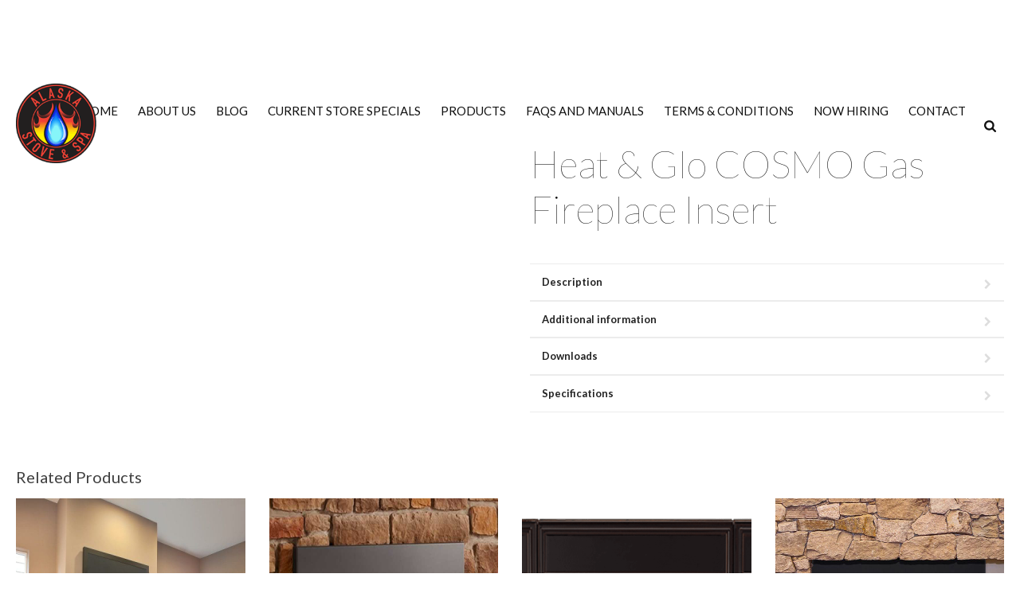

--- FILE ---
content_type: text/html; charset=UTF-8
request_url: https://akstovespa.com/product/heat-glo-cosmo-gas-fireplace-insert/
body_size: 35094
content:
<!DOCTYPE html>
<html lang="en-US" >
<head>
		<meta charset="UTF-8" /><meta name="viewport" content="width=device-width, initial-scale=1.0, minimum-scale=1.0, maximum-scale=1.0, user-scalable=0" /><meta http-equiv="X-UA-Compatible" content="IE=edge,chrome=1" /><meta name="format-detection" content="telephone=no"><script type="text/javascript">var ajaxurl = "https://akstovespa.com/wp-admin/admin-ajax.php";</script><meta name='robots' content='index, follow, max-image-preview:large, max-snippet:-1, max-video-preview:-1' />
	<style>img:is([sizes="auto" i], [sizes^="auto," i]) { contain-intrinsic-size: 3000px 1500px }</style>
	<link rel="canonical" href="https://akstovespa.com/product/heat-glo-cosmo-gas-fireplace-insert/" />

		<style id="critical-path-css" type="text/css">
			body,html{width:100%;height:100%;margin:0;padding:0}.page-preloader{top:0;left:0;z-index:999;position:fixed;height:100%;width:100%;text-align:center}.preloader-preview-area{animation-delay:-.2s;top:50%;-ms-transform:translateY(100%);transform:translateY(100%);margin-top:10px;max-height:calc(50% - 20px);opacity:1;width:100%;text-align:center;position:absolute}.preloader-logo{max-width:90%;top:50%;-ms-transform:translateY(-100%);transform:translateY(-100%);margin:-10px auto 0 auto;max-height:calc(50% - 20px);opacity:1;position:relative}.ball-pulse>div{width:15px;height:15px;border-radius:100%;margin:2px;animation-fill-mode:both;display:inline-block;animation:ball-pulse .75s infinite cubic-bezier(.2,.68,.18,1.08)}.ball-pulse>div:nth-child(1){animation-delay:-.36s}.ball-pulse>div:nth-child(2){animation-delay:-.24s}.ball-pulse>div:nth-child(3){animation-delay:-.12s}@keyframes ball-pulse{0%{transform:scale(1);opacity:1}45%{transform:scale(.1);opacity:.7}80%{transform:scale(1);opacity:1}}.ball-clip-rotate-pulse{position:relative;-ms-transform:translateY(-15px) translateX(-10px);transform:translateY(-15px) translateX(-10px);display:inline-block}.ball-clip-rotate-pulse>div{animation-fill-mode:both;position:absolute;top:0;left:0;border-radius:100%}.ball-clip-rotate-pulse>div:first-child{height:36px;width:36px;top:7px;left:-7px;animation:ball-clip-rotate-pulse-scale 1s 0s cubic-bezier(.09,.57,.49,.9) infinite}.ball-clip-rotate-pulse>div:last-child{position:absolute;width:50px;height:50px;left:-16px;top:-2px;background:0 0;border:2px solid;animation:ball-clip-rotate-pulse-rotate 1s 0s cubic-bezier(.09,.57,.49,.9) infinite;animation-duration:1s}@keyframes ball-clip-rotate-pulse-rotate{0%{transform:rotate(0) scale(1)}50%{transform:rotate(180deg) scale(.6)}100%{transform:rotate(360deg) scale(1)}}@keyframes ball-clip-rotate-pulse-scale{30%{transform:scale(.3)}100%{transform:scale(1)}}@keyframes square-spin{25%{transform:perspective(100px) rotateX(180deg) rotateY(0)}50%{transform:perspective(100px) rotateX(180deg) rotateY(180deg)}75%{transform:perspective(100px) rotateX(0) rotateY(180deg)}100%{transform:perspective(100px) rotateX(0) rotateY(0)}}.square-spin{display:inline-block}.square-spin>div{animation-fill-mode:both;width:50px;height:50px;animation:square-spin 3s 0s cubic-bezier(.09,.57,.49,.9) infinite}.cube-transition{position:relative;-ms-transform:translate(-25px,-25px);transform:translate(-25px,-25px);display:inline-block}.cube-transition>div{animation-fill-mode:both;width:15px;height:15px;position:absolute;top:-5px;left:-5px;animation:cube-transition 1.6s 0s infinite ease-in-out}.cube-transition>div:last-child{animation-delay:-.8s}@keyframes cube-transition{25%{transform:translateX(50px) scale(.5) rotate(-90deg)}50%{transform:translate(50px,50px) rotate(-180deg)}75%{transform:translateY(50px) scale(.5) rotate(-270deg)}100%{transform:rotate(-360deg)}}.ball-scale>div{border-radius:100%;margin:2px;animation-fill-mode:both;display:inline-block;height:60px;width:60px;animation:ball-scale 1s 0s ease-in-out infinite}@keyframes ball-scale{0%{transform:scale(0)}100%{transform:scale(1);opacity:0}}.line-scale>div{animation-fill-mode:both;display:inline-block;width:5px;height:50px;border-radius:2px;margin:2px}.line-scale>div:nth-child(1){animation:line-scale 1s -.5s infinite cubic-bezier(.2,.68,.18,1.08)}.line-scale>div:nth-child(2){animation:line-scale 1s -.4s infinite cubic-bezier(.2,.68,.18,1.08)}.line-scale>div:nth-child(3){animation:line-scale 1s -.3s infinite cubic-bezier(.2,.68,.18,1.08)}.line-scale>div:nth-child(4){animation:line-scale 1s -.2s infinite cubic-bezier(.2,.68,.18,1.08)}.line-scale>div:nth-child(5){animation:line-scale 1s -.1s infinite cubic-bezier(.2,.68,.18,1.08)}@keyframes line-scale{0%{transform:scaley(1)}50%{transform:scaley(.4)}100%{transform:scaley(1)}}.ball-scale-multiple{position:relative;-ms-transform:translateY(30px);transform:translateY(30px);display:inline-block}.ball-scale-multiple>div{border-radius:100%;animation-fill-mode:both;margin:2px;position:absolute;left:-30px;top:0;opacity:0;margin:0;width:50px;height:50px;animation:ball-scale-multiple 1s 0s linear infinite}.ball-scale-multiple>div:nth-child(2){animation-delay:-.2s}.ball-scale-multiple>div:nth-child(3){animation-delay:-.2s}@keyframes ball-scale-multiple{0%{transform:scale(0);opacity:0}5%{opacity:1}100%{transform:scale(1);opacity:0}}.ball-pulse-sync{display:inline-block}.ball-pulse-sync>div{width:15px;height:15px;border-radius:100%;margin:2px;animation-fill-mode:both;display:inline-block}.ball-pulse-sync>div:nth-child(1){animation:ball-pulse-sync .6s -.21s infinite ease-in-out}.ball-pulse-sync>div:nth-child(2){animation:ball-pulse-sync .6s -.14s infinite ease-in-out}.ball-pulse-sync>div:nth-child(3){animation:ball-pulse-sync .6s -70ms infinite ease-in-out}@keyframes ball-pulse-sync{33%{transform:translateY(10px)}66%{transform:translateY(-10px)}100%{transform:translateY(0)}}.transparent-circle{display:inline-block;border-top:.5em solid rgba(255,255,255,.2);border-right:.5em solid rgba(255,255,255,.2);border-bottom:.5em solid rgba(255,255,255,.2);border-left:.5em solid #fff;transform:translateZ(0);animation:transparent-circle 1.1s infinite linear;width:50px;height:50px;border-radius:50%}.transparent-circle:after{border-radius:50%;width:10em;height:10em}@keyframes transparent-circle{0%{transform:rotate(0)}100%{transform:rotate(360deg)}}.ball-spin-fade-loader{position:relative;top:-10px;left:-10px;display:inline-block}.ball-spin-fade-loader>div{width:15px;height:15px;border-radius:100%;margin:2px;animation-fill-mode:both;position:absolute;animation:ball-spin-fade-loader 1s infinite linear}.ball-spin-fade-loader>div:nth-child(1){top:25px;left:0;animation-delay:-.84s;-webkit-animation-delay:-.84s}.ball-spin-fade-loader>div:nth-child(2){top:17.05px;left:17.05px;animation-delay:-.72s;-webkit-animation-delay:-.72s}.ball-spin-fade-loader>div:nth-child(3){top:0;left:25px;animation-delay:-.6s;-webkit-animation-delay:-.6s}.ball-spin-fade-loader>div:nth-child(4){top:-17.05px;left:17.05px;animation-delay:-.48s;-webkit-animation-delay:-.48s}.ball-spin-fade-loader>div:nth-child(5){top:-25px;left:0;animation-delay:-.36s;-webkit-animation-delay:-.36s}.ball-spin-fade-loader>div:nth-child(6){top:-17.05px;left:-17.05px;animation-delay:-.24s;-webkit-animation-delay:-.24s}.ball-spin-fade-loader>div:nth-child(7){top:0;left:-25px;animation-delay:-.12s;-webkit-animation-delay:-.12s}.ball-spin-fade-loader>div:nth-child(8){top:17.05px;left:-17.05px;animation-delay:0s;-webkit-animation-delay:0s}@keyframes ball-spin-fade-loader{50%{opacity:.3;transform:scale(.4)}100%{opacity:1;transform:scale(1)}}		</style>

		
<!-- Google Tag Manager by PYS -->
    <script data-cfasync="false" data-pagespeed-no-defer>
	    window.dataLayerPYS = window.dataLayerPYS || [];
	</script>
<!-- End Google Tag Manager by PYS -->
	<!-- This site is optimized with the Yoast SEO plugin v26.3 - https://yoast.com/wordpress/plugins/seo/ -->
	<title>Heat &amp; Glo COSMO Gas Fireplace Insert - Alaska Stove &amp; Spa</title>
	<meta property="og:locale" content="en_US" />
	<meta property="og:type" content="article" />
	<meta property="og:title" content="Heat &amp; Glo COSMO Gas Fireplace Insert - Alaska Stove &amp; Spa" />
	<meta property="og:description" content="No more drafty, dated fireplaces. No more messy maintenance. No more soot and smoke. It’s time for an immediate upgrade, with interest. Ditch the logs" />
	<meta property="og:url" content="https://akstovespa.com/product/heat-glo-cosmo-gas-fireplace-insert/" />
	<meta property="og:site_name" content="Alaska Stove &amp; Spa" />
	<meta property="og:image" content="https://akstovespa.com/wp-content/uploads/2020/01/hng_cosmo30_960x456.jpg" />
	<meta name="twitter:card" content="summary_large_image" />
	<meta name="twitter:title" content="Heat &amp; Glo COSMO Gas Fireplace Insert - Alaska Stove &amp; Spa" />
	<meta name="twitter:description" content="No more drafty, dated fireplaces. No more messy maintenance. No more soot and smoke. It’s time for an immediate upgrade, with interest. Ditch the logs" />
	<meta name="twitter:image" content="https://akstovespa.com/wp-content/uploads/2020/01/hng_cosmo30_960x456.jpg" />
	<script type="application/ld+json" class="yoast-schema-graph">{"@context":"https://schema.org","@graph":[{"@type":"WebPage","@id":"https://akstovespa.com/product/heat-glo-cosmo-gas-fireplace-insert/","url":"https://akstovespa.com/product/heat-glo-cosmo-gas-fireplace-insert/","name":"Heat & Glo COSMO Gas Fireplace Insert - Alaska Stove &amp; Spa","isPartOf":{"@id":"https://akstovespa.com/#website"},"primaryImageOfPage":{"@id":"https://akstovespa.com/product/heat-glo-cosmo-gas-fireplace-insert/#primaryimage"},"image":{"@id":"https://akstovespa.com/product/heat-glo-cosmo-gas-fireplace-insert/#primaryimage"},"thumbnailUrl":"https://akstovespa.com/wp-content/uploads/2020/01/hng_cosmo30_960x456.jpg","datePublished":"2020-01-21T04:21:19+00:00","breadcrumb":{"@id":"https://akstovespa.com/product/heat-glo-cosmo-gas-fireplace-insert/#breadcrumb"},"inLanguage":"en-US","potentialAction":[{"@type":"ReadAction","target":["https://akstovespa.com/product/heat-glo-cosmo-gas-fireplace-insert/"]}]},{"@type":"ImageObject","inLanguage":"en-US","@id":"https://akstovespa.com/product/heat-glo-cosmo-gas-fireplace-insert/#primaryimage","url":"https://akstovespa.com/wp-content/uploads/2020/01/hng_cosmo30_960x456.jpg","contentUrl":"https://akstovespa.com/wp-content/uploads/2020/01/hng_cosmo30_960x456.jpg","width":960,"height":456,"caption":"A fireplace with a white marble wall and black trim."},{"@type":"BreadcrumbList","@id":"https://akstovespa.com/product/heat-glo-cosmo-gas-fireplace-insert/#breadcrumb","itemListElement":[{"@type":"ListItem","position":1,"name":"Home","item":"https://akstovespa.com/"},{"@type":"ListItem","position":2,"name":"Shop","item":"https://akstovespa.com/shop/"},{"@type":"ListItem","position":3,"name":"Heat &#038; Glo COSMO Gas Fireplace Insert"}]},{"@type":"WebSite","@id":"https://akstovespa.com/#website","url":"https://akstovespa.com/","name":"Alaska Stove & Spa","description":"Stove, Spa, Hot Tub, Sauna, and Fireplace","potentialAction":[{"@type":"SearchAction","target":{"@type":"EntryPoint","urlTemplate":"https://akstovespa.com/?s={search_term_string}"},"query-input":{"@type":"PropertyValueSpecification","valueRequired":true,"valueName":"search_term_string"}}],"inLanguage":"en-US"}]}</script>
	<!-- / Yoast SEO plugin. -->


<script type='application/javascript'  id='pys-version-script'>console.log('PixelYourSite Free version 11.1.3');</script>
<link rel='dns-prefetch' href='//static.addtoany.com' />
<link rel='dns-prefetch' href='//www.googletagmanager.com' />
<link rel="alternate" type="application/rss+xml" title="Alaska Stove &amp; Spa &raquo; Feed" href="https://akstovespa.com/feed/" />
<link rel="alternate" type="application/rss+xml" title="Alaska Stove &amp; Spa &raquo; Comments Feed" href="https://akstovespa.com/comments/feed/" />

<link rel="shortcut icon" href="https://demos.artbees.net/jupiter/carme/wp-content/uploads/sites/53/2015/10/favicon.png"  />
<link rel="alternate" type="application/rss+xml" title="Alaska Stove &amp; Spa &raquo; Heat &#038; Glo COSMO Gas Fireplace Insert Comments Feed" href="https://akstovespa.com/product/heat-glo-cosmo-gas-fireplace-insert/feed/" />
<script type="text/javascript">window.abb = {};php = {};window.PHP = {};PHP.ajax = "https://akstovespa.com/wp-admin/admin-ajax.php";PHP.wp_p_id = "4936";var mk_header_parallax, mk_banner_parallax, mk_page_parallax, mk_footer_parallax, mk_body_parallax;var mk_images_dir = "https://akstovespa.com/wp-content/themes/jupiter/assets/images",mk_theme_js_path = "https://akstovespa.com/wp-content/themes/jupiter/assets/js",mk_theme_dir = "https://akstovespa.com/wp-content/themes/jupiter",mk_captcha_placeholder = "Enter Captcha",mk_captcha_invalid_txt = "Invalid. Try again.",mk_captcha_correct_txt = "Captcha correct.",mk_responsive_nav_width = 1140,mk_vertical_header_back = "Back",mk_vertical_header_anim = "1",mk_check_rtl = true,mk_grid_width = 1700,mk_ajax_search_option = "fullscreen_search",mk_preloader_bg_color = "#ffffff",mk_accent_color = "#bbbbbb",mk_go_to_top =  "false",mk_smooth_scroll =  "true",mk_show_background_video =  "true",mk_preloader_bar_color = "#bbbbbb",mk_preloader_logo = "https://demos.artbees.net/jupiter/carme/wp-content/uploads/sites/53/2015/12/preloader.png";var mk_header_parallax = false,mk_banner_parallax = false,mk_footer_parallax = false,mk_body_parallax = false,mk_no_more_posts = "No More Posts",mk_typekit_id   = "",mk_google_fonts = ["Lato:100italic,200italic,300italic,400italic,500italic,600italic,700italic,800italic,900italic,100,200,300,400,500,600,700,800,900","Playfair Display:100italic,200italic,300italic,400italic,500italic,600italic,700italic,800italic,900italic,100,200,300,400,500,600,700,800,900"],mk_global_lazyload = true;</script><link rel='stylesheet' id='font-awesome-css' href='https://akstovespa.com/wp-content/plugins/woocommerce-ajax-filters/berocket/assets/css/font-awesome.min.css?ver=6.8.3' type='text/css' media='all' />
<link rel='stylesheet' id='stripe-main-styles-css' href='https://akstovespa.com/wp-content/mu-plugins/vendor/godaddy/mwc-core/assets/css/stripe-settings.css' type='text/css' media='all' />
<link rel='stylesheet' id='BeRocket_AAPF_style-css-ion-rangeslider-min-css-css' href='https://akstovespa.com/wp-content/plugins/woocommerce-ajax-filters/template_styles/css/ion.rangeSlider.min.css?ver=1.0' type='text/css' media='all' />
<link rel='stylesheet' id='select2-css' href='https://akstovespa.com/wp-content/plugins/woocommerce-ajax-filters/assets/frontend/css/select2.min.css?ver=6.8.3' type='text/css' media='all' />
<link rel='stylesheet' id='wp-block-library-css' href='https://akstovespa.com/wp-includes/css/dist/block-library/style.min.css?ver=6.8.3' type='text/css' media='all' />
<style id='wp-block-library-theme-inline-css' type='text/css'>
.wp-block-audio :where(figcaption){color:#555;font-size:13px;text-align:center}.is-dark-theme .wp-block-audio :where(figcaption){color:#ffffffa6}.wp-block-audio{margin:0 0 1em}.wp-block-code{border:1px solid #ccc;border-radius:4px;font-family:Menlo,Consolas,monaco,monospace;padding:.8em 1em}.wp-block-embed :where(figcaption){color:#555;font-size:13px;text-align:center}.is-dark-theme .wp-block-embed :where(figcaption){color:#ffffffa6}.wp-block-embed{margin:0 0 1em}.blocks-gallery-caption{color:#555;font-size:13px;text-align:center}.is-dark-theme .blocks-gallery-caption{color:#ffffffa6}:root :where(.wp-block-image figcaption){color:#555;font-size:13px;text-align:center}.is-dark-theme :root :where(.wp-block-image figcaption){color:#ffffffa6}.wp-block-image{margin:0 0 1em}.wp-block-pullquote{border-bottom:4px solid;border-top:4px solid;color:currentColor;margin-bottom:1.75em}.wp-block-pullquote cite,.wp-block-pullquote footer,.wp-block-pullquote__citation{color:currentColor;font-size:.8125em;font-style:normal;text-transform:uppercase}.wp-block-quote{border-left:.25em solid;margin:0 0 1.75em;padding-left:1em}.wp-block-quote cite,.wp-block-quote footer{color:currentColor;font-size:.8125em;font-style:normal;position:relative}.wp-block-quote:where(.has-text-align-right){border-left:none;border-right:.25em solid;padding-left:0;padding-right:1em}.wp-block-quote:where(.has-text-align-center){border:none;padding-left:0}.wp-block-quote.is-large,.wp-block-quote.is-style-large,.wp-block-quote:where(.is-style-plain){border:none}.wp-block-search .wp-block-search__label{font-weight:700}.wp-block-search__button{border:1px solid #ccc;padding:.375em .625em}:where(.wp-block-group.has-background){padding:1.25em 2.375em}.wp-block-separator.has-css-opacity{opacity:.4}.wp-block-separator{border:none;border-bottom:2px solid;margin-left:auto;margin-right:auto}.wp-block-separator.has-alpha-channel-opacity{opacity:1}.wp-block-separator:not(.is-style-wide):not(.is-style-dots){width:100px}.wp-block-separator.has-background:not(.is-style-dots){border-bottom:none;height:1px}.wp-block-separator.has-background:not(.is-style-wide):not(.is-style-dots){height:2px}.wp-block-table{margin:0 0 1em}.wp-block-table td,.wp-block-table th{word-break:normal}.wp-block-table :where(figcaption){color:#555;font-size:13px;text-align:center}.is-dark-theme .wp-block-table :where(figcaption){color:#ffffffa6}.wp-block-video :where(figcaption){color:#555;font-size:13px;text-align:center}.is-dark-theme .wp-block-video :where(figcaption){color:#ffffffa6}.wp-block-video{margin:0 0 1em}:root :where(.wp-block-template-part.has-background){margin-bottom:0;margin-top:0;padding:1.25em 2.375em}
</style>
<style id='classic-theme-styles-inline-css' type='text/css'>
/*! This file is auto-generated */
.wp-block-button__link{color:#fff;background-color:#32373c;border-radius:9999px;box-shadow:none;text-decoration:none;padding:calc(.667em + 2px) calc(1.333em + 2px);font-size:1.125em}.wp-block-file__button{background:#32373c;color:#fff;text-decoration:none}
</style>
<style id='global-styles-inline-css' type='text/css'>
:root{--wp--preset--aspect-ratio--square: 1;--wp--preset--aspect-ratio--4-3: 4/3;--wp--preset--aspect-ratio--3-4: 3/4;--wp--preset--aspect-ratio--3-2: 3/2;--wp--preset--aspect-ratio--2-3: 2/3;--wp--preset--aspect-ratio--16-9: 16/9;--wp--preset--aspect-ratio--9-16: 9/16;--wp--preset--color--black: #000000;--wp--preset--color--cyan-bluish-gray: #abb8c3;--wp--preset--color--white: #ffffff;--wp--preset--color--pale-pink: #f78da7;--wp--preset--color--vivid-red: #cf2e2e;--wp--preset--color--luminous-vivid-orange: #ff6900;--wp--preset--color--luminous-vivid-amber: #fcb900;--wp--preset--color--light-green-cyan: #7bdcb5;--wp--preset--color--vivid-green-cyan: #00d084;--wp--preset--color--pale-cyan-blue: #8ed1fc;--wp--preset--color--vivid-cyan-blue: #0693e3;--wp--preset--color--vivid-purple: #9b51e0;--wp--preset--gradient--vivid-cyan-blue-to-vivid-purple: linear-gradient(135deg,rgba(6,147,227,1) 0%,rgb(155,81,224) 100%);--wp--preset--gradient--light-green-cyan-to-vivid-green-cyan: linear-gradient(135deg,rgb(122,220,180) 0%,rgb(0,208,130) 100%);--wp--preset--gradient--luminous-vivid-amber-to-luminous-vivid-orange: linear-gradient(135deg,rgba(252,185,0,1) 0%,rgba(255,105,0,1) 100%);--wp--preset--gradient--luminous-vivid-orange-to-vivid-red: linear-gradient(135deg,rgba(255,105,0,1) 0%,rgb(207,46,46) 100%);--wp--preset--gradient--very-light-gray-to-cyan-bluish-gray: linear-gradient(135deg,rgb(238,238,238) 0%,rgb(169,184,195) 100%);--wp--preset--gradient--cool-to-warm-spectrum: linear-gradient(135deg,rgb(74,234,220) 0%,rgb(151,120,209) 20%,rgb(207,42,186) 40%,rgb(238,44,130) 60%,rgb(251,105,98) 80%,rgb(254,248,76) 100%);--wp--preset--gradient--blush-light-purple: linear-gradient(135deg,rgb(255,206,236) 0%,rgb(152,150,240) 100%);--wp--preset--gradient--blush-bordeaux: linear-gradient(135deg,rgb(254,205,165) 0%,rgb(254,45,45) 50%,rgb(107,0,62) 100%);--wp--preset--gradient--luminous-dusk: linear-gradient(135deg,rgb(255,203,112) 0%,rgb(199,81,192) 50%,rgb(65,88,208) 100%);--wp--preset--gradient--pale-ocean: linear-gradient(135deg,rgb(255,245,203) 0%,rgb(182,227,212) 50%,rgb(51,167,181) 100%);--wp--preset--gradient--electric-grass: linear-gradient(135deg,rgb(202,248,128) 0%,rgb(113,206,126) 100%);--wp--preset--gradient--midnight: linear-gradient(135deg,rgb(2,3,129) 0%,rgb(40,116,252) 100%);--wp--preset--font-size--small: 13px;--wp--preset--font-size--medium: 20px;--wp--preset--font-size--large: 36px;--wp--preset--font-size--x-large: 42px;--wp--preset--spacing--20: 0.44rem;--wp--preset--spacing--30: 0.67rem;--wp--preset--spacing--40: 1rem;--wp--preset--spacing--50: 1.5rem;--wp--preset--spacing--60: 2.25rem;--wp--preset--spacing--70: 3.38rem;--wp--preset--spacing--80: 5.06rem;--wp--preset--shadow--natural: 6px 6px 9px rgba(0, 0, 0, 0.2);--wp--preset--shadow--deep: 12px 12px 50px rgba(0, 0, 0, 0.4);--wp--preset--shadow--sharp: 6px 6px 0px rgba(0, 0, 0, 0.2);--wp--preset--shadow--outlined: 6px 6px 0px -3px rgba(255, 255, 255, 1), 6px 6px rgba(0, 0, 0, 1);--wp--preset--shadow--crisp: 6px 6px 0px rgba(0, 0, 0, 1);}:where(.is-layout-flex){gap: 0.5em;}:where(.is-layout-grid){gap: 0.5em;}body .is-layout-flex{display: flex;}.is-layout-flex{flex-wrap: wrap;align-items: center;}.is-layout-flex > :is(*, div){margin: 0;}body .is-layout-grid{display: grid;}.is-layout-grid > :is(*, div){margin: 0;}:where(.wp-block-columns.is-layout-flex){gap: 2em;}:where(.wp-block-columns.is-layout-grid){gap: 2em;}:where(.wp-block-post-template.is-layout-flex){gap: 1.25em;}:where(.wp-block-post-template.is-layout-grid){gap: 1.25em;}.has-black-color{color: var(--wp--preset--color--black) !important;}.has-cyan-bluish-gray-color{color: var(--wp--preset--color--cyan-bluish-gray) !important;}.has-white-color{color: var(--wp--preset--color--white) !important;}.has-pale-pink-color{color: var(--wp--preset--color--pale-pink) !important;}.has-vivid-red-color{color: var(--wp--preset--color--vivid-red) !important;}.has-luminous-vivid-orange-color{color: var(--wp--preset--color--luminous-vivid-orange) !important;}.has-luminous-vivid-amber-color{color: var(--wp--preset--color--luminous-vivid-amber) !important;}.has-light-green-cyan-color{color: var(--wp--preset--color--light-green-cyan) !important;}.has-vivid-green-cyan-color{color: var(--wp--preset--color--vivid-green-cyan) !important;}.has-pale-cyan-blue-color{color: var(--wp--preset--color--pale-cyan-blue) !important;}.has-vivid-cyan-blue-color{color: var(--wp--preset--color--vivid-cyan-blue) !important;}.has-vivid-purple-color{color: var(--wp--preset--color--vivid-purple) !important;}.has-black-background-color{background-color: var(--wp--preset--color--black) !important;}.has-cyan-bluish-gray-background-color{background-color: var(--wp--preset--color--cyan-bluish-gray) !important;}.has-white-background-color{background-color: var(--wp--preset--color--white) !important;}.has-pale-pink-background-color{background-color: var(--wp--preset--color--pale-pink) !important;}.has-vivid-red-background-color{background-color: var(--wp--preset--color--vivid-red) !important;}.has-luminous-vivid-orange-background-color{background-color: var(--wp--preset--color--luminous-vivid-orange) !important;}.has-luminous-vivid-amber-background-color{background-color: var(--wp--preset--color--luminous-vivid-amber) !important;}.has-light-green-cyan-background-color{background-color: var(--wp--preset--color--light-green-cyan) !important;}.has-vivid-green-cyan-background-color{background-color: var(--wp--preset--color--vivid-green-cyan) !important;}.has-pale-cyan-blue-background-color{background-color: var(--wp--preset--color--pale-cyan-blue) !important;}.has-vivid-cyan-blue-background-color{background-color: var(--wp--preset--color--vivid-cyan-blue) !important;}.has-vivid-purple-background-color{background-color: var(--wp--preset--color--vivid-purple) !important;}.has-black-border-color{border-color: var(--wp--preset--color--black) !important;}.has-cyan-bluish-gray-border-color{border-color: var(--wp--preset--color--cyan-bluish-gray) !important;}.has-white-border-color{border-color: var(--wp--preset--color--white) !important;}.has-pale-pink-border-color{border-color: var(--wp--preset--color--pale-pink) !important;}.has-vivid-red-border-color{border-color: var(--wp--preset--color--vivid-red) !important;}.has-luminous-vivid-orange-border-color{border-color: var(--wp--preset--color--luminous-vivid-orange) !important;}.has-luminous-vivid-amber-border-color{border-color: var(--wp--preset--color--luminous-vivid-amber) !important;}.has-light-green-cyan-border-color{border-color: var(--wp--preset--color--light-green-cyan) !important;}.has-vivid-green-cyan-border-color{border-color: var(--wp--preset--color--vivid-green-cyan) !important;}.has-pale-cyan-blue-border-color{border-color: var(--wp--preset--color--pale-cyan-blue) !important;}.has-vivid-cyan-blue-border-color{border-color: var(--wp--preset--color--vivid-cyan-blue) !important;}.has-vivid-purple-border-color{border-color: var(--wp--preset--color--vivid-purple) !important;}.has-vivid-cyan-blue-to-vivid-purple-gradient-background{background: var(--wp--preset--gradient--vivid-cyan-blue-to-vivid-purple) !important;}.has-light-green-cyan-to-vivid-green-cyan-gradient-background{background: var(--wp--preset--gradient--light-green-cyan-to-vivid-green-cyan) !important;}.has-luminous-vivid-amber-to-luminous-vivid-orange-gradient-background{background: var(--wp--preset--gradient--luminous-vivid-amber-to-luminous-vivid-orange) !important;}.has-luminous-vivid-orange-to-vivid-red-gradient-background{background: var(--wp--preset--gradient--luminous-vivid-orange-to-vivid-red) !important;}.has-very-light-gray-to-cyan-bluish-gray-gradient-background{background: var(--wp--preset--gradient--very-light-gray-to-cyan-bluish-gray) !important;}.has-cool-to-warm-spectrum-gradient-background{background: var(--wp--preset--gradient--cool-to-warm-spectrum) !important;}.has-blush-light-purple-gradient-background{background: var(--wp--preset--gradient--blush-light-purple) !important;}.has-blush-bordeaux-gradient-background{background: var(--wp--preset--gradient--blush-bordeaux) !important;}.has-luminous-dusk-gradient-background{background: var(--wp--preset--gradient--luminous-dusk) !important;}.has-pale-ocean-gradient-background{background: var(--wp--preset--gradient--pale-ocean) !important;}.has-electric-grass-gradient-background{background: var(--wp--preset--gradient--electric-grass) !important;}.has-midnight-gradient-background{background: var(--wp--preset--gradient--midnight) !important;}.has-small-font-size{font-size: var(--wp--preset--font-size--small) !important;}.has-medium-font-size{font-size: var(--wp--preset--font-size--medium) !important;}.has-large-font-size{font-size: var(--wp--preset--font-size--large) !important;}.has-x-large-font-size{font-size: var(--wp--preset--font-size--x-large) !important;}
:where(.wp-block-post-template.is-layout-flex){gap: 1.25em;}:where(.wp-block-post-template.is-layout-grid){gap: 1.25em;}
:where(.wp-block-columns.is-layout-flex){gap: 2em;}:where(.wp-block-columns.is-layout-grid){gap: 2em;}
:root :where(.wp-block-pullquote){font-size: 1.5em;line-height: 1.6;}
</style>
<link rel='stylesheet' id='sr7css-css' href='//akstovespa.com/wp-content/plugins/revslider/public/css/sr7.css?ver=6.7.38' type='text/css' media='all' />
<link rel='stylesheet' id='photoswipe-css' href='https://akstovespa.com/wp-content/plugins/woocommerce/assets/css/photoswipe/photoswipe.min.css?ver=10.3.4' type='text/css' media='all' />
<link rel='stylesheet' id='photoswipe-default-skin-css' href='https://akstovespa.com/wp-content/plugins/woocommerce/assets/css/photoswipe/default-skin/default-skin.min.css?ver=10.3.4' type='text/css' media='all' />
<link rel='stylesheet' id='woocommerce-layout-css' href='https://akstovespa.com/wp-content/plugins/woocommerce/assets/css/woocommerce-layout.css?ver=10.3.4' type='text/css' media='all' />
<link rel='stylesheet' id='woocommerce-smallscreen-css' href='https://akstovespa.com/wp-content/plugins/woocommerce/assets/css/woocommerce-smallscreen.css?ver=10.3.4' type='text/css' media='only screen and (max-width: 768px)' />
<link rel='stylesheet' id='woocommerce-general-css' href='https://akstovespa.com/wp-content/plugins/woocommerce/assets/css/woocommerce.css?ver=10.3.4' type='text/css' media='all' />
<style id='woocommerce-inline-inline-css' type='text/css'>
.woocommerce form .form-row .required { visibility: visible; }
</style>
<link rel='stylesheet' id='cmplz-general-css' href='https://akstovespa.com/wp-content/plugins/complianz-gdpr/assets/css/cookieblocker.min.css?ver=1762215191' type='text/css' media='all' />
<link rel='stylesheet' id='wp-components-css' href='https://akstovespa.com/wp-includes/css/dist/components/style.min.css?ver=6.8.3' type='text/css' media='all' />
<link rel='stylesheet' id='godaddy-styles-css' href='https://akstovespa.com/wp-content/mu-plugins/vendor/wpex/godaddy-launch/includes/Dependencies/GoDaddy/Styles/build/latest.css?ver=2.0.2' type='text/css' media='all' />
<link rel='stylesheet' id='njt-nofi-css' href='https://akstovespa.com/wp-content/plugins/notibar/assets/frontend/css/notibar.css?ver=2.1.8' type='text/css' media='all' />
<link rel='stylesheet' id='brands-styles-css' href='https://akstovespa.com/wp-content/plugins/woocommerce/assets/css/brands.css?ver=10.3.4' type='text/css' media='all' />
<link rel='stylesheet' id='theme-styles-css' href='https://akstovespa.com/wp-content/themes/jupiter/assets/stylesheet/min/full-styles.6.12.2.css?ver=1751475655' type='text/css' media='all' />
<style id='theme-styles-inline-css' type='text/css'>

			#wpadminbar {
				-webkit-backface-visibility: hidden;
				backface-visibility: hidden;
				-webkit-perspective: 1000;
				-ms-perspective: 1000;
				perspective: 1000;
				-webkit-transform: translateZ(0px);
				-ms-transform: translateZ(0px);
				transform: translateZ(0px);
			}
			@media screen and (max-width: 600px) {
				#wpadminbar {
					position: fixed !important;
				}
			}
		
body { transform:unset;background-color:#fff; } .hb-custom-header #mk-page-introduce, .mk-header { transform:unset;background-color:#ffffff;background-size:cover;-webkit-background-size:cover;-moz-background-size:cover; } .hb-custom-header > div, .mk-header-bg { transform:unset;background-color:#fff; } .mk-classic-nav-bg { transform:unset;background-color:#fff; } .master-holder-bg { transform:unset;background-color:#fff; } #mk-footer { transform:unset;background-color:#2b2b2b; } #mk-boxed-layout { -webkit-box-shadow:0 0 0px rgba(0, 0, 0, 0); -moz-box-shadow:0 0 0px rgba(0, 0, 0, 0); box-shadow:0 0 0px rgba(0, 0, 0, 0); } .mk-news-tab .mk-tabs-tabs .is-active a, .mk-fancy-title.pattern-style span, .mk-fancy-title.pattern-style.color-gradient span:after, .page-bg-color { background-color:#fff; } .page-title { font-size:20px; color:#4d4d4d; text-transform:uppercase; font-weight:inherit; letter-spacing:2px; } .page-subtitle { font-size:14px; line-height:100%; color:#a3a3a3; font-size:14px; text-transform:none; } .mk-header { border-bottom:1px solid #ffffff; } .header-style-1 .mk-header-padding-wrapper, .header-style-2 .mk-header-padding-wrapper, .header-style-3 .mk-header-padding-wrapper { padding-top:106px; } .mk-process-steps[max-width~="950px"] ul::before { display:none !important; } .mk-process-steps[max-width~="950px"] li { margin-bottom:30px !important; width:100% !important; text-align:center; } .mk-event-countdown-ul[max-width~="750px"] li { width:90%; display:block; margin:0 auto 15px; } body { font-family:Arial, Helvetica, sans-serif } body { font-family:Lato } .mk-dropcaps { font-family:Playfair Display } @font-face { font-family:'star'; src:url('https://akstovespa.com/wp-content/themes/jupiter/assets/stylesheet/fonts/star/font.eot'); src:url('https://akstovespa.com/wp-content/themes/jupiter/assets/stylesheet/fonts/star/font.eot?#iefix') format('embedded-opentype'), url('https://akstovespa.com/wp-content/themes/jupiter/assets/stylesheet/fonts/star/font.woff') format('woff'), url('https://akstovespa.com/wp-content/themes/jupiter/assets/stylesheet/fonts/star/font.ttf') format('truetype'), url('https://akstovespa.com/wp-content/themes/jupiter/assets/stylesheet/fonts/star/font.svg#star') format('svg'); font-weight:normal; font-style:normal; } @font-face { font-family:'WooCommerce'; src:url('https://akstovespa.com/wp-content/themes/jupiter/assets/stylesheet/fonts/woocommerce/font.eot'); src:url('https://akstovespa.com/wp-content/themes/jupiter/assets/stylesheet/fonts/woocommerce/font.eot?#iefix') format('embedded-opentype'), url('https://akstovespa.com/wp-content/themes/jupiter/assets/stylesheet/fonts/woocommerce/font.woff') format('woff'), url('https://akstovespa.com/wp-content/themes/jupiter/assets/stylesheet/fonts/woocommerce/font.ttf') format('truetype'), url('https://akstovespa.com/wp-content/themes/jupiter/assets/stylesheet/fonts/woocommerce/font.svg#WooCommerce') format('svg'); font-weight:normal; font-style:normal; }#mk-page-introduce .page-title { display:none; } .berocket_aapf_widget .berocket_label_widgets { padding:10px; } .foobar-container { position:fixed; } .mk-header-holder { top:30px!important; } .trans-header .bg-true.mk-header:not(.a-sticky) .mk-header-inner { border:0; margin-top:25px; }
</style>
<link rel='stylesheet' id='mkhb-render-css' href='https://akstovespa.com/wp-content/themes/jupiter/header-builder/includes/assets/css/mkhb-render.css?ver=6.12.2' type='text/css' media='all' />
<link rel='stylesheet' id='mkhb-row-css' href='https://akstovespa.com/wp-content/themes/jupiter/header-builder/includes/assets/css/mkhb-row.css?ver=6.12.2' type='text/css' media='all' />
<link rel='stylesheet' id='mkhb-column-css' href='https://akstovespa.com/wp-content/themes/jupiter/header-builder/includes/assets/css/mkhb-column.css?ver=6.12.2' type='text/css' media='all' />
<link rel='stylesheet' id='mk-woocommerce-common-css' href='https://akstovespa.com/wp-content/themes/jupiter/assets/stylesheet/plugins/min/woocommerce-common.6.12.2.css?ver=1751475655' type='text/css' media='all' />
<link rel='stylesheet' id='mk-cz-woocommerce-css' href='https://akstovespa.com/wp-content/themes/jupiter/framework/admin/customizer/woocommerce/assets/css/woocommerce.6.12.2.css?ver=1751475655' type='text/css' media='all' />
<link rel='stylesheet' id='theme-options-css' href='https://akstovespa.com/wp-content/uploads/mk_assets/theme-options-production-1762481087.css?ver=1762481082' type='text/css' media='all' />
<link rel='stylesheet' id='ms-main-css' href='https://akstovespa.com/wp-content/plugins/masterslider/public/assets/css/masterslider.main.css?ver=3.7.8' type='text/css' media='all' />
<link rel='stylesheet' id='ms-custom-css' href='https://akstovespa.com/wp-content/uploads/masterslider/custom.css?ver=1.5' type='text/css' media='all' />
<link rel='stylesheet' id='jupiter-donut-shortcodes-css' href='https://akstovespa.com/wp-content/plugins/jupiter-donut/assets/css/shortcodes-styles.min.css?ver=1.6.4' type='text/css' media='all' />
<link rel='stylesheet' id='addtoany-css' href='https://akstovespa.com/wp-content/plugins/add-to-any/addtoany.min.css?ver=1.16' type='text/css' media='all' />
<script type="text/javascript" src="https://akstovespa.com/wp-includes/js/jquery/jquery.min.js?ver=3.7.1" id="jquery-core-js"></script>
<script type="text/javascript" src="https://akstovespa.com/wp-includes/js/jquery/jquery-migrate.min.js?ver=3.4.1" id="jquery-migrate-js"></script>
<script type="text/javascript" src="https://akstovespa.com/wp-includes/js/jquery/ui/core.min.js?ver=1.13.3" id="jquery-ui-core-js"></script>
<script type="text/javascript" src="https://akstovespa.com/wp-includes/js/jquery/ui/mouse.min.js?ver=1.13.3" id="jquery-ui-mouse-js"></script>
<script type="text/javascript" src="https://akstovespa.com/wp-includes/js/jquery/ui/slider.min.js?ver=1.13.3" id="jquery-ui-slider-js"></script>
<script type="text/javascript" src="https://akstovespa.com/wp-includes/js/jquery/ui/datepicker.min.js?ver=1.13.3" id="jquery-ui-datepicker-js"></script>
<script type="text/javascript" id="jquery-ui-datepicker-js-after">
/* <![CDATA[ */
jQuery(function(jQuery){jQuery.datepicker.setDefaults({"closeText":"Close","currentText":"Today","monthNames":["January","February","March","April","May","June","July","August","September","October","November","December"],"monthNamesShort":["Jan","Feb","Mar","Apr","May","Jun","Jul","Aug","Sep","Oct","Nov","Dec"],"nextText":"Next","prevText":"Previous","dayNames":["Sunday","Monday","Tuesday","Wednesday","Thursday","Friday","Saturday"],"dayNamesShort":["Sun","Mon","Tue","Wed","Thu","Fri","Sat"],"dayNamesMin":["S","M","T","W","T","F","S"],"dateFormat":"MM d, yy","firstDay":1,"isRTL":false});});
/* ]]> */
</script>
<script type="text/javascript" id="berocket_aapf_widget-script-js-extra">
/* <![CDATA[ */
var the_ajax_script = {"disable_ajax_loading":"","url_variable":"filters","url_mask":"%t%[%v%]","url_split":"|","nice_url_variable":"","nice_url_value_1":"","nice_url_value_2":"","nice_url_split":"","version":"1.6.9.4","number_style":["",".","2"],"current_language":"","current_page_url":"https:\/\/akstovespa.com\/product\/heat-glo-cosmo-gas-fireplace-insert","ajaxurl":"https:\/\/akstovespa.com\/wp-admin\/admin-ajax.php","product_cat":"-1","product_taxonomy":"-1","s":"","products_holder_id":"ul.products,.brapf_wpb_replace_grid.vc_grid-container","result_count_class":".woocommerce-result-count","ordering_class":"form.woocommerce-ordering","pagination_class":".woocommerce-pagination, .bapf_pagination_replace","control_sorting":"1","seo_friendly_urls":"1","seo_uri_decode":"1","slug_urls":"","nice_urls":"","ub_product_count":"","ub_product_text":"","ub_product_button_text":"","default_sorting":"menu_order","first_page":"1","scroll_shop_top":"","ajax_request_load":"1","ajax_request_load_style":"jquery","use_request_method":"get","no_products":"<div class=\"bapf_no_products\"><div class=\"woocommerce-no-products-found\">\n\t\n\t<div class=\"woocommerce-info\" role=\"status\">\n\t\tNo products were found matching your selection.\t<\/div>\n<\/div>\n<\/div>","recount_products":"1","pos_relative":"","woocommerce_removes":{"result_count":"","ordering":"","pagination":"","pagination_ajax":true},"pagination_ajax":"1","description_show":"click","description_hide":"click","hide_sel_value":"","hide_o_value":"1","use_select2":"","hide_empty_value":"1","hide_button_value":"","scroll_shop_top_px":"-180","load_image":"<div class=\"bapf_loader_page\"><div class=\"bapf_lcontainer\"><span class=\"bapf_loader\"><span class=\"bapf_lfirst\"><\/span><span class=\"bapf_lsecond\"><\/span><\/span><\/div><\/div>","translate":{"show_value":"Show value(s)","hide_value":"Hide value(s)","unselect_all":"Unselect all","nothing_selected":"Nothing is selected","products":"products"},"trailing_slash":"1","pagination_base":"page","reload_changed_filters":"1","operator_and":"+","operator_or":"-"};
/* ]]> */
</script>
<script type="text/javascript" src="https://akstovespa.com/wp-content/plugins/woocommerce-ajax-filters/assets/frontend/js/fullmain.min.js?ver=1.6.9.4" id="berocket_aapf_widget-script-js"></script>
<script type="text/javascript" data-noptimize='' data-no-minify='' src="https://akstovespa.com/wp-content/themes/jupiter/assets/js/plugins/wp-enqueue/min/webfontloader.js?ver=6.8.3" id="mk-webfontloader-js"></script>
<script type="text/javascript" id="mk-webfontloader-js-after">
/* <![CDATA[ */

WebFontConfig = {
	timeout: 2000
}

if ( mk_typekit_id.length > 0 ) {
	WebFontConfig.typekit = {
		id: mk_typekit_id
	}
}

if ( mk_google_fonts.length > 0 ) {
	WebFontConfig.google = {
		families:  mk_google_fonts
	}
}

if ( (mk_google_fonts.length > 0 || mk_typekit_id.length > 0) && navigator.userAgent.indexOf("Speed Insights") == -1) {
	WebFont.load( WebFontConfig );
}
		
/* ]]> */
</script>
<script type="text/javascript" id="addtoany-core-js-before">
/* <![CDATA[ */
window.a2a_config=window.a2a_config||{};a2a_config.callbacks=[];a2a_config.overlays=[];a2a_config.templates={};
/* ]]> */
</script>
<script type="text/javascript" defer src="https://static.addtoany.com/menu/page.js" id="addtoany-core-js"></script>
<script type="text/javascript" defer src="https://akstovespa.com/wp-content/plugins/add-to-any/addtoany.min.js?ver=1.1" id="addtoany-jquery-js"></script>
<script type="text/javascript" src="//akstovespa.com/wp-content/plugins/revslider/public/js/libs/tptools.js?ver=6.7.38" id="tp-tools-js" async="async" data-wp-strategy="async"></script>
<script type="text/javascript" src="//akstovespa.com/wp-content/plugins/revslider/public/js/sr7.js?ver=6.7.38" id="sr7-js" async="async" data-wp-strategy="async"></script>
<script type="text/javascript" src="https://akstovespa.com/wp-content/plugins/woocommerce/assets/js/jquery-blockui/jquery.blockUI.min.js?ver=2.7.0-wc.10.3.4" id="wc-jquery-blockui-js" data-wp-strategy="defer"></script>
<script type="text/javascript" id="wc-add-to-cart-js-extra">
/* <![CDATA[ */
var wc_add_to_cart_params = {"ajax_url":"\/wp-admin\/admin-ajax.php","wc_ajax_url":"\/?wc-ajax=%%endpoint%%","i18n_view_cart":"View cart","cart_url":"https:\/\/akstovespa.com","is_cart":"","cart_redirect_after_add":"no"};
/* ]]> */
</script>
<script type="text/javascript" src="https://akstovespa.com/wp-content/plugins/woocommerce/assets/js/frontend/add-to-cart.min.js?ver=10.3.4" id="wc-add-to-cart-js" data-wp-strategy="defer"></script>
<script type="text/javascript" src="https://akstovespa.com/wp-content/plugins/woocommerce/assets/js/zoom/jquery.zoom.min.js?ver=1.7.21-wc.10.3.4" id="wc-zoom-js" defer="defer" data-wp-strategy="defer"></script>
<script type="text/javascript" src="https://akstovespa.com/wp-content/plugins/woocommerce/assets/js/flexslider/jquery.flexslider.min.js?ver=2.7.2-wc.10.3.4" id="wc-flexslider-js" defer="defer" data-wp-strategy="defer"></script>
<script type="text/javascript" src="https://akstovespa.com/wp-content/plugins/woocommerce/assets/js/photoswipe/photoswipe.min.js?ver=4.1.1-wc.10.3.4" id="wc-photoswipe-js" defer="defer" data-wp-strategy="defer"></script>
<script type="text/javascript" src="https://akstovespa.com/wp-content/plugins/woocommerce/assets/js/photoswipe/photoswipe-ui-default.min.js?ver=4.1.1-wc.10.3.4" id="wc-photoswipe-ui-default-js" defer="defer" data-wp-strategy="defer"></script>
<script type="text/javascript" id="wc-single-product-js-extra">
/* <![CDATA[ */
var wc_single_product_params = {"i18n_required_rating_text":"Please select a rating","i18n_rating_options":["1 of 5 stars","2 of 5 stars","3 of 5 stars","4 of 5 stars","5 of 5 stars"],"i18n_product_gallery_trigger_text":"View full-screen image gallery","review_rating_required":"yes","flexslider":{"rtl":false,"animation":"slide","smoothHeight":true,"directionNav":true,"controlNav":"thumbnails","slideshow":false,"animationSpeed":500,"animationLoop":false,"allowOneSlide":false},"zoom_enabled":"","zoom_options":[],"photoswipe_enabled":"1","photoswipe_options":{"shareEl":false,"closeOnScroll":false,"history":false,"hideAnimationDuration":0,"showAnimationDuration":0},"flexslider_enabled":"1"};
/* ]]> */
</script>
<script type="text/javascript" src="https://akstovespa.com/wp-content/plugins/woocommerce/assets/js/frontend/single-product.min.js?ver=10.3.4" id="wc-single-product-js" defer="defer" data-wp-strategy="defer"></script>
<script type="text/javascript" src="https://akstovespa.com/wp-content/plugins/woocommerce/assets/js/js-cookie/js.cookie.min.js?ver=2.1.4-wc.10.3.4" id="wc-js-cookie-js" data-wp-strategy="defer"></script>
<script type="text/javascript" src="https://akstovespa.com/wp-content/plugins/js_composer_theme/assets/js/vendors/woocommerce-add-to-cart.js?ver=8.6.1" id="vc_woocommerce-add-to-cart-js-js"></script>
<script type="text/javascript" src="https://akstovespa.com/wp-content/plugins/pixelyoursite/dist/scripts/jquery.bind-first-0.2.3.min.js?ver=6.8.3" id="jquery-bind-first-js"></script>
<script type="text/javascript" src="https://akstovespa.com/wp-content/plugins/pixelyoursite/dist/scripts/js.cookie-2.1.3.min.js?ver=2.1.3" id="js-cookie-pys-js"></script>
<script type="text/javascript" src="https://akstovespa.com/wp-content/plugins/pixelyoursite/dist/scripts/tld.min.js?ver=2.3.1" id="js-tld-js"></script>
<script type="text/javascript" id="pys-js-extra">
/* <![CDATA[ */
var pysOptions = {"staticEvents":{"ga":{"woo_view_content":[{"delay":0,"type":"static","name":"view_item","trackingIds":["G-WQWSJ1PHR6"],"eventID":"0868e579-5aa2-489a-99d5-ded39b632315","params":{"event_category":"ecommerce","currency":"USD","items":[{"item_id":"4936","item_name":"Heat & Glo COSMO Gas Fireplace Insert","quantity":1,"price":"0","item_category":"Inserts","item_category2":"Gas Inserts"}],"value":"0","page_title":"Heat & Glo COSMO Gas Fireplace Insert","post_type":"product","post_id":4936,"plugin":"PixelYourSite","user_role":"guest","event_url":"akstovespa.com\/product\/heat-glo-cosmo-gas-fireplace-insert\/"},"e_id":"woo_view_content","ids":[],"hasTimeWindow":false,"timeWindow":0,"pixelIds":[],"woo_order":"","edd_order":""}]}},"dynamicEvents":[],"triggerEvents":[],"triggerEventTypes":[],"ga":{"trackingIds":["G-WQWSJ1PHR6"],"commentEventEnabled":true,"downloadEnabled":true,"formEventEnabled":true,"crossDomainEnabled":false,"crossDomainAcceptIncoming":false,"crossDomainDomains":[],"isDebugEnabled":[],"serverContainerUrls":{"G-WQWSJ1PHR6":{"enable_server_container":"","server_container_url":"","transport_url":""}},"additionalConfig":{"G-WQWSJ1PHR6":{"first_party_collection":true}},"disableAdvertisingFeatures":false,"disableAdvertisingPersonalization":false,"wooVariableAsSimple":true,"custom_page_view_event":false},"debug":"","siteUrl":"https:\/\/akstovespa.com","ajaxUrl":"https:\/\/akstovespa.com\/wp-admin\/admin-ajax.php","ajax_event":"257c574cdc","enable_remove_download_url_param":"1","cookie_duration":"7","last_visit_duration":"60","enable_success_send_form":"","ajaxForServerEvent":"1","ajaxForServerStaticEvent":"1","useSendBeacon":"1","send_external_id":"1","external_id_expire":"180","track_cookie_for_subdomains":"1","google_consent_mode":"1","gdpr":{"ajax_enabled":false,"all_disabled_by_api":false,"facebook_disabled_by_api":false,"analytics_disabled_by_api":false,"google_ads_disabled_by_api":false,"pinterest_disabled_by_api":false,"bing_disabled_by_api":false,"externalID_disabled_by_api":false,"facebook_prior_consent_enabled":true,"analytics_prior_consent_enabled":true,"google_ads_prior_consent_enabled":null,"pinterest_prior_consent_enabled":true,"bing_prior_consent_enabled":true,"cookiebot_integration_enabled":false,"cookiebot_facebook_consent_category":"marketing","cookiebot_analytics_consent_category":"statistics","cookiebot_tiktok_consent_category":"marketing","cookiebot_google_ads_consent_category":"marketing","cookiebot_pinterest_consent_category":"marketing","cookiebot_bing_consent_category":"marketing","consent_magic_integration_enabled":false,"real_cookie_banner_integration_enabled":false,"cookie_notice_integration_enabled":false,"cookie_law_info_integration_enabled":false,"analytics_storage":{"enabled":true,"value":"granted","filter":false},"ad_storage":{"enabled":true,"value":"granted","filter":false},"ad_user_data":{"enabled":true,"value":"granted","filter":false},"ad_personalization":{"enabled":true,"value":"granted","filter":false}},"cookie":{"disabled_all_cookie":false,"disabled_start_session_cookie":false,"disabled_advanced_form_data_cookie":false,"disabled_landing_page_cookie":false,"disabled_first_visit_cookie":false,"disabled_trafficsource_cookie":false,"disabled_utmTerms_cookie":false,"disabled_utmId_cookie":false},"tracking_analytics":{"TrafficSource":"direct","TrafficLanding":"undefined","TrafficUtms":[],"TrafficUtmsId":[]},"GATags":{"ga_datalayer_type":"default","ga_datalayer_name":"dataLayerPYS"},"woo":{"enabled":true,"enabled_save_data_to_orders":true,"addToCartOnButtonEnabled":true,"addToCartOnButtonValueEnabled":true,"addToCartOnButtonValueOption":"price","singleProductId":4936,"removeFromCartSelector":"form.woocommerce-cart-form .remove","addToCartCatchMethod":"add_cart_hook","is_order_received_page":false,"containOrderId":false},"edd":{"enabled":false},"cache_bypass":"1762663908"};
/* ]]> */
</script>
<script type="text/javascript" src="https://akstovespa.com/wp-content/plugins/pixelyoursite/dist/scripts/public.js?ver=11.1.3" id="pys-js"></script>

<!-- Google tag (gtag.js) snippet added by Site Kit -->
<!-- Google Analytics snippet added by Site Kit -->
<script type="text/javascript" src="https://www.googletagmanager.com/gtag/js?id=GT-NS952XB&l=dataLayerPYS" id="google_gtagjs-js" async></script>
<script type="text/javascript" id="google_gtagjs-js-after">
/* <![CDATA[ */
window.dataLayerPYS = window.dataLayerPYS || [];function gtag(){dataLayerPYS.push(arguments);}
gtag("set","linker",{"domains":["akstovespa.com"]});
gtag("js", new Date());
gtag("set", "developer_id.dZTNiMT", true);
gtag("config", "GT-NS952XB");
 window._googlesitekit = window._googlesitekit || {}; window._googlesitekit.throttledEvents = []; window._googlesitekit.gtagEvent = (name, data) => { var key = JSON.stringify( { name, data } ); if ( !! window._googlesitekit.throttledEvents[ key ] ) { return; } window._googlesitekit.throttledEvents[ key ] = true; setTimeout( () => { delete window._googlesitekit.throttledEvents[ key ]; }, 5 ); gtag( "event", name, { ...data, event_source: "site-kit" } ); }; 
/* ]]> */
</script>
<script></script><link rel="https://api.w.org/" href="https://akstovespa.com/wp-json/" /><link rel="alternate" title="JSON" type="application/json" href="https://akstovespa.com/wp-json/wp/v2/product/4936" /><link rel="EditURI" type="application/rsd+xml" title="RSD" href="https://akstovespa.com/xmlrpc.php?rsd" />
<meta name="generator" content="WordPress 6.8.3" />
<meta name="generator" content="WooCommerce 10.3.4" />
<link rel='shortlink' href='https://akstovespa.com/?p=4936' />
<link rel="alternate" title="oEmbed (JSON)" type="application/json+oembed" href="https://akstovespa.com/wp-json/oembed/1.0/embed?url=https%3A%2F%2Fakstovespa.com%2Fproduct%2Fheat-glo-cosmo-gas-fireplace-insert%2F" />
<link rel="alternate" title="oEmbed (XML)" type="text/xml+oembed" href="https://akstovespa.com/wp-json/oembed/1.0/embed?url=https%3A%2F%2Fakstovespa.com%2Fproduct%2Fheat-glo-cosmo-gas-fireplace-insert%2F&#038;format=xml" />
<meta name="generator" content="Site Kit by Google 1.165.0" /><script>var ms_grabbing_curosr='https://akstovespa.com/wp-content/plugins/masterslider/public/assets/css/common/grabbing.cur',ms_grab_curosr='https://akstovespa.com/wp-content/plugins/masterslider/public/assets/css/common/grab.cur';</script>
<meta name="generator" content="MasterSlider 3.7.8 - Responsive Touch Image Slider" />
<style></style><meta itemprop="author" content="jrice@akstovespa.com" /><meta itemprop="datePublished" content="January 21, 2020" /><meta itemprop="dateModified" content="January 21, 2020" /><meta itemprop="publisher" content="Alaska Stove &amp; Spa" /><script> var isTest = false; </script>	<noscript><style>.woocommerce-product-gallery{ opacity: 1 !important; }</style></noscript>
	<meta name="generator" content="Powered by WPBakery Page Builder - drag and drop page builder for WordPress."/>
<link rel="preconnect" href="https://fonts.googleapis.com">
<link rel="preconnect" href="https://fonts.gstatic.com/" crossorigin>
<meta name="generator" content="Powered by Slider Revolution 6.7.38 - responsive, Mobile-Friendly Slider Plugin for WordPress with comfortable drag and drop interface." />
<link rel="icon" href="https://akstovespa.com/wp-content/uploads/2020/01/ak-stove-logo-221x220-32x32.png" sizes="32x32" />
<link rel="icon" href="https://akstovespa.com/wp-content/uploads/2020/01/ak-stove-logo-221x220-192x192.png" sizes="192x192" />
<link rel="apple-touch-icon" href="https://akstovespa.com/wp-content/uploads/2020/01/ak-stove-logo-221x220-180x180.png" />
<meta name="msapplication-TileImage" content="https://akstovespa.com/wp-content/uploads/2020/01/ak-stove-logo-221x220-270x270.png" />
<script>
	window._tpt			??= {};
	window.SR7			??= {};
	_tpt.R				??= {};
	_tpt.R.fonts		??= {};
	_tpt.R.fonts.customFonts??= {};
	SR7.devMode			=  false;
	SR7.F 				??= {};
	SR7.G				??= {};
	SR7.LIB				??= {};
	SR7.E				??= {};
	SR7.E.gAddons		??= {};
	SR7.E.php 			??= {};
	SR7.E.nonce			= 'f36c022d94';
	SR7.E.ajaxurl		= 'https://akstovespa.com/wp-admin/admin-ajax.php';
	SR7.E.resturl		= 'https://akstovespa.com/wp-json/';
	SR7.E.slug_path		= 'revslider/revslider.php';
	SR7.E.slug			= 'revslider';
	SR7.E.plugin_url	= 'https://akstovespa.com/wp-content/plugins/revslider/';
	SR7.E.wp_plugin_url = 'https://akstovespa.com/wp-content/plugins/';
	SR7.E.revision		= '6.7.38';
	SR7.E.fontBaseUrl	= '';
	SR7.G.breakPoints 	= [1240,1024,778,480];
	SR7.G.fSUVW 		= false;
	SR7.E.modules 		= ['module','page','slide','layer','draw','animate','srtools','canvas','defaults','carousel','navigation','media','modifiers','migration'];
	SR7.E.libs 			= ['WEBGL'];
	SR7.E.css 			= ['csslp','cssbtns','cssfilters','cssnav','cssmedia'];
	SR7.E.resources		= {};
	SR7.E.ytnc			= false;
	SR7.JSON			??= {};
/*! Slider Revolution 7.0 - Page Processor */
!function(){"use strict";window.SR7??={},window._tpt??={},SR7.version="Slider Revolution 6.7.16",_tpt.getMobileZoom=()=>_tpt.is_mobile?document.documentElement.clientWidth/window.innerWidth:1,_tpt.getWinDim=function(t){_tpt.screenHeightWithUrlBar??=window.innerHeight;let e=SR7.F?.modal?.visible&&SR7.M[SR7.F.module.getIdByAlias(SR7.F.modal.requested)];_tpt.scrollBar=window.innerWidth!==document.documentElement.clientWidth||e&&window.innerWidth!==e.c.module.clientWidth,_tpt.winW=_tpt.getMobileZoom()*window.innerWidth-(_tpt.scrollBar||"prepare"==t?_tpt.scrollBarW??_tpt.mesureScrollBar():0),_tpt.winH=_tpt.getMobileZoom()*window.innerHeight,_tpt.winWAll=document.documentElement.clientWidth},_tpt.getResponsiveLevel=function(t,e){return SR7.G.fSUVW?_tpt.closestGE(t,window.innerWidth):_tpt.closestGE(t,_tpt.winWAll)},_tpt.mesureScrollBar=function(){let t=document.createElement("div");return t.className="RSscrollbar-measure",t.style.width="100px",t.style.height="100px",t.style.overflow="scroll",t.style.position="absolute",t.style.top="-9999px",document.body.appendChild(t),_tpt.scrollBarW=t.offsetWidth-t.clientWidth,document.body.removeChild(t),_tpt.scrollBarW},_tpt.loadCSS=async function(t,e,s){return s?_tpt.R.fonts.required[e].status=1:(_tpt.R[e]??={},_tpt.R[e].status=1),new Promise(((i,n)=>{if(_tpt.isStylesheetLoaded(t))s?_tpt.R.fonts.required[e].status=2:_tpt.R[e].status=2,i();else{const o=document.createElement("link");o.rel="stylesheet";let l="text",r="css";o["type"]=l+"/"+r,o.href=t,o.onload=()=>{s?_tpt.R.fonts.required[e].status=2:_tpt.R[e].status=2,i()},o.onerror=()=>{s?_tpt.R.fonts.required[e].status=3:_tpt.R[e].status=3,n(new Error(`Failed to load CSS: ${t}`))},document.head.appendChild(o)}}))},_tpt.addContainer=function(t){const{tag:e="div",id:s,class:i,datas:n,textContent:o,iHTML:l}=t,r=document.createElement(e);if(s&&""!==s&&(r.id=s),i&&""!==i&&(r.className=i),n)for(const[t,e]of Object.entries(n))"style"==t?r.style.cssText=e:r.setAttribute(`data-${t}`,e);return o&&(r.textContent=o),l&&(r.innerHTML=l),r},_tpt.collector=function(){return{fragment:new DocumentFragment,add(t){var e=_tpt.addContainer(t);return this.fragment.appendChild(e),e},append(t){t.appendChild(this.fragment)}}},_tpt.isStylesheetLoaded=function(t){let e=t.split("?")[0];return Array.from(document.querySelectorAll('link[rel="stylesheet"], link[rel="preload"]')).some((t=>t.href.split("?")[0]===e))},_tpt.preloader={requests:new Map,preloaderTemplates:new Map,show:function(t,e){if(!e||!t)return;const{type:s,color:i}=e;if(s<0||"off"==s)return;const n=`preloader_${s}`;let o=this.preloaderTemplates.get(n);o||(o=this.build(s,i),this.preloaderTemplates.set(n,o)),this.requests.has(t)||this.requests.set(t,{count:0});const l=this.requests.get(t);clearTimeout(l.timer),l.count++,1===l.count&&(l.timer=setTimeout((()=>{l.preloaderClone=o.cloneNode(!0),l.anim&&l.anim.kill(),void 0!==_tpt.gsap?l.anim=_tpt.gsap.fromTo(l.preloaderClone,1,{opacity:0},{opacity:1}):l.preloaderClone.classList.add("sr7-fade-in"),t.appendChild(l.preloaderClone)}),150))},hide:function(t){if(!this.requests.has(t))return;const e=this.requests.get(t);e.count--,e.count<0&&(e.count=0),e.anim&&e.anim.kill(),0===e.count&&(clearTimeout(e.timer),e.preloaderClone&&(e.preloaderClone.classList.remove("sr7-fade-in"),e.anim=_tpt.gsap.to(e.preloaderClone,.3,{opacity:0,onComplete:function(){e.preloaderClone.remove()}})))},state:function(t){if(!this.requests.has(t))return!1;return this.requests.get(t).count>0},build:(t,e="#ffffff",s="")=>{if(t<0||"off"===t)return null;const i=parseInt(t);if(t="prlt"+i,isNaN(i))return null;if(_tpt.loadCSS(SR7.E.plugin_url+"public/css/preloaders/t"+i+".css","preloader_"+t),isNaN(i)||i<6){const n=`background-color:${e}`,o=1===i||2==i?n:"",l=3===i||4==i?n:"",r=_tpt.collector();["dot1","dot2","bounce1","bounce2","bounce3"].forEach((t=>r.add({tag:"div",class:t,datas:{style:l}})));const d=_tpt.addContainer({tag:"sr7-prl",class:`${t} ${s}`,datas:{style:o}});return r.append(d),d}{let n={};if(7===i){let t;e.startsWith("#")?(t=e.replace("#",""),t=`rgba(${parseInt(t.substring(0,2),16)}, ${parseInt(t.substring(2,4),16)}, ${parseInt(t.substring(4,6),16)}, `):e.startsWith("rgb")&&(t=e.slice(e.indexOf("(")+1,e.lastIndexOf(")")).split(",").map((t=>t.trim())),t=`rgba(${t[0]}, ${t[1]}, ${t[2]}, `),t&&(n.style=`border-top-color: ${t}0.65); border-bottom-color: ${t}0.15); border-left-color: ${t}0.65); border-right-color: ${t}0.15)`)}else 12===i&&(n.style=`background:${e}`);const o=[10,0,4,2,5,9,0,4,4,2][i-6],l=_tpt.collector(),r=l.add({tag:"div",class:"sr7-prl-inner",datas:n});Array.from({length:o}).forEach((()=>r.appendChild(l.add({tag:"span",datas:{style:`background:${e}`}}))));const d=_tpt.addContainer({tag:"sr7-prl",class:`${t} ${s}`});return l.append(d),d}}},SR7.preLoader={show:(t,e)=>{"off"!==(SR7.M[t]?.settings?.pLoader?.type??"off")&&_tpt.preloader.show(e||SR7.M[t].c.module,SR7.M[t]?.settings?.pLoader??{color:"#fff",type:10})},hide:(t,e)=>{"off"!==(SR7.M[t]?.settings?.pLoader?.type??"off")&&_tpt.preloader.hide(e||SR7.M[t].c.module)},state:(t,e)=>_tpt.preloader.state(e||SR7.M[t].c.module)},_tpt.prepareModuleHeight=function(t){window.SR7.M??={},window.SR7.M[t.id]??={},"ignore"==t.googleFont&&(SR7.E.ignoreGoogleFont=!0);let e=window.SR7.M[t.id];if(null==_tpt.scrollBarW&&_tpt.mesureScrollBar(),e.c??={},e.states??={},e.settings??={},e.settings.size??={},t.fixed&&(e.settings.fixed=!0),e.c.module=document.querySelector("sr7-module#"+t.id),e.c.adjuster=e.c.module.getElementsByTagName("sr7-adjuster")[0],e.c.content=e.c.module.getElementsByTagName("sr7-content")[0],"carousel"==t.type&&(e.c.carousel=e.c.content.getElementsByTagName("sr7-carousel")[0]),null==e.c.module||null==e.c.module)return;t.plType&&t.plColor&&(e.settings.pLoader={type:t.plType,color:t.plColor}),void 0===t.plType||"off"===t.plType||SR7.preLoader.state(t.id)&&SR7.preLoader.state(t.id,e.c.module)||SR7.preLoader.show(t.id,e.c.module),_tpt.winW||_tpt.getWinDim("prepare"),_tpt.getWinDim();let s=""+e.c.module.dataset?.modal;"modal"==s||"true"==s||"undefined"!==s&&"false"!==s||(e.settings.size.fullWidth=t.size.fullWidth,e.LEV??=_tpt.getResponsiveLevel(window.SR7.G.breakPoints,t.id),t.vpt=_tpt.fillArray(t.vpt,5),e.settings.vPort=t.vpt[e.LEV],void 0!==t.el&&"720"==t.el[4]&&t.gh[4]!==t.el[4]&&"960"==t.el[3]&&t.gh[3]!==t.el[3]&&"768"==t.el[2]&&t.gh[2]!==t.el[2]&&delete t.el,e.settings.size.height=null==t.el||null==t.el[e.LEV]||0==t.el[e.LEV]||"auto"==t.el[e.LEV]?_tpt.fillArray(t.gh,5,-1):_tpt.fillArray(t.el,5,-1),e.settings.size.width=_tpt.fillArray(t.gw,5,-1),e.settings.size.minHeight=_tpt.fillArray(t.mh??[0],5,-1),e.cacheSize={fullWidth:e.settings.size?.fullWidth,fullHeight:e.settings.size?.fullHeight},void 0!==t.off&&(t.off?.t&&(e.settings.size.m??={})&&(e.settings.size.m.t=t.off.t),t.off?.b&&(e.settings.size.m??={})&&(e.settings.size.m.b=t.off.b),t.off?.l&&(e.settings.size.p??={})&&(e.settings.size.p.l=t.off.l),t.off?.r&&(e.settings.size.p??={})&&(e.settings.size.p.r=t.off.r),e.offsetPrepared=!0),_tpt.updatePMHeight(t.id,t,!0))},_tpt.updatePMHeight=(t,e,s)=>{let i=SR7.M[t];var n=i.settings.size.fullWidth?_tpt.winW:i.c.module.parentNode.offsetWidth;n=0===n||isNaN(n)?_tpt.winW:n;let o=i.settings.size.width[i.LEV]||i.settings.size.width[i.LEV++]||i.settings.size.width[i.LEV--]||n,l=i.settings.size.height[i.LEV]||i.settings.size.height[i.LEV++]||i.settings.size.height[i.LEV--]||0,r=i.settings.size.minHeight[i.LEV]||i.settings.size.minHeight[i.LEV++]||i.settings.size.minHeight[i.LEV--]||0;if(l="auto"==l?0:l,l=parseInt(l),"carousel"!==e.type&&(n-=parseInt(e.onw??0)||0),i.MP=!i.settings.size.fullWidth&&n<o||_tpt.winW<o?Math.min(1,n/o):1,e.size.fullScreen||e.size.fullHeight){let t=parseInt(e.fho)||0,s=(""+e.fho).indexOf("%")>-1;e.newh=_tpt.winH-(s?_tpt.winH*t/100:t)}else e.newh=i.MP*Math.max(l,r);if(e.newh+=(parseInt(e.onh??0)||0)+(parseInt(e.carousel?.pt)||0)+(parseInt(e.carousel?.pb)||0),void 0!==e.slideduration&&(e.newh=Math.max(e.newh,parseInt(e.slideduration)/3)),e.shdw&&_tpt.buildShadow(e.id,e),i.c.adjuster.style.height=e.newh+"px",i.c.module.style.height=e.newh+"px",i.c.content.style.height=e.newh+"px",i.states.heightPrepared=!0,i.dims??={},i.dims.moduleRect=i.c.module.getBoundingClientRect(),i.c.content.style.left="-"+i.dims.moduleRect.left+"px",!i.settings.size.fullWidth)return s&&requestAnimationFrame((()=>{n!==i.c.module.parentNode.offsetWidth&&_tpt.updatePMHeight(e.id,e)})),void _tpt.bgStyle(e.id,e,window.innerWidth==_tpt.winW,!0);_tpt.bgStyle(e.id,e,window.innerWidth==_tpt.winW,!0),requestAnimationFrame((function(){s&&requestAnimationFrame((()=>{n!==i.c.module.parentNode.offsetWidth&&_tpt.updatePMHeight(e.id,e)}))})),i.earlyResizerFunction||(i.earlyResizerFunction=function(){requestAnimationFrame((function(){_tpt.getWinDim(),_tpt.moduleDefaults(e.id,e),_tpt.updateSlideBg(t,!0)}))},window.addEventListener("resize",i.earlyResizerFunction))},_tpt.buildShadow=function(t,e){let s=SR7.M[t];null==s.c.shadow&&(s.c.shadow=document.createElement("sr7-module-shadow"),s.c.shadow.classList.add("sr7-shdw-"+e.shdw),s.c.content.appendChild(s.c.shadow))},_tpt.bgStyle=async(t,e,s,i,n)=>{const o=SR7.M[t];if((e=e??o.settings).fixed&&!o.c.module.classList.contains("sr7-top-fixed")&&(o.c.module.classList.add("sr7-top-fixed"),o.c.module.style.position="fixed",o.c.module.style.width="100%",o.c.module.style.top="0px",o.c.module.style.left="0px",o.c.module.style.pointerEvents="none",o.c.module.style.zIndex=5e3,o.c.content.style.pointerEvents="none"),null==o.c.bgcanvas){let t=document.createElement("sr7-module-bg"),l=!1;if("string"==typeof e?.bg?.color&&e?.bg?.color.includes("{"))if(_tpt.gradient&&_tpt.gsap)e.bg.color=_tpt.gradient.convert(e.bg.color);else try{let t=JSON.parse(e.bg.color);(t?.orig||t?.string)&&(e.bg.color=JSON.parse(e.bg.color))}catch(t){return}let r="string"==typeof e?.bg?.color?e?.bg?.color||"transparent":e?.bg?.color?.string??e?.bg?.color?.orig??e?.bg?.color?.color??"transparent";if(t.style["background"+(String(r).includes("grad")?"":"Color")]=r,("transparent"!==r||n)&&(l=!0),o.offsetPrepared&&(t.style.visibility="hidden"),e?.bg?.image?.src&&(t.style.backgroundImage=`url(${e?.bg?.image.src})`,t.style.backgroundSize=""==(e.bg.image?.size??"")?"cover":e.bg.image.size,t.style.backgroundPosition=e.bg.image.position,t.style.backgroundRepeat=""==e.bg.image.repeat||null==e.bg.image.repeat?"no-repeat":e.bg.image.repeat,l=!0),!l)return;o.c.bgcanvas=t,e.size.fullWidth?t.style.width=_tpt.winW-(s&&_tpt.winH<document.body.offsetHeight?_tpt.scrollBarW:0)+"px":i&&(t.style.width=o.c.module.offsetWidth+"px"),e.sbt?.use?o.c.content.appendChild(o.c.bgcanvas):o.c.module.appendChild(o.c.bgcanvas)}o.c.bgcanvas.style.height=void 0!==e.newh?e.newh+"px":("carousel"==e.type?o.dims.module.h:o.dims.content.h)+"px",o.c.bgcanvas.style.left=!s&&e.sbt?.use||o.c.bgcanvas.closest("SR7-CONTENT")?"0px":"-"+(o?.dims?.moduleRect?.left??0)+"px"},_tpt.updateSlideBg=function(t,e){const s=SR7.M[t];let i=s.settings;s?.c?.bgcanvas&&(i.size.fullWidth?s.c.bgcanvas.style.width=_tpt.winW-(e&&_tpt.winH<document.body.offsetHeight?_tpt.scrollBarW:0)+"px":preparing&&(s.c.bgcanvas.style.width=s.c.module.offsetWidth+"px"))},_tpt.moduleDefaults=(t,e)=>{let s=SR7.M[t];null!=s&&null!=s.c&&null!=s.c.module&&(s.dims??={},s.dims.moduleRect=s.c.module.getBoundingClientRect(),s.c.content.style.left="-"+s.dims.moduleRect.left+"px",s.c.content.style.width=_tpt.winW-_tpt.scrollBarW+"px","carousel"==e.type&&(s.c.module.style.overflow="visible"),_tpt.bgStyle(t,e,window.innerWidth==_tpt.winW))},_tpt.getOffset=t=>{var e=t.getBoundingClientRect(),s=window.pageXOffset||document.documentElement.scrollLeft,i=window.pageYOffset||document.documentElement.scrollTop;return{top:e.top+i,left:e.left+s}},_tpt.fillArray=function(t,e){let s,i;t=Array.isArray(t)?t:[t];let n=Array(e),o=t.length;for(i=0;i<t.length;i++)n[i+(e-o)]=t[i],null==s&&"#"!==t[i]&&(s=t[i]);for(let t=0;t<e;t++)void 0!==n[t]&&"#"!=n[t]||(n[t]=s),s=n[t];return n},_tpt.closestGE=function(t,e){let s=Number.MAX_VALUE,i=-1;for(let n=0;n<t.length;n++)t[n]-1>=e&&t[n]-1-e<s&&(s=t[n]-1-e,i=n);return++i}}();</script>
		<style type="text/css" id="wp-custom-css">
			@media (max-width: 480px){
	header{
		margin-top: -16px !important;
	}
	.njt-nofi-text {
		font-size: 18px !important;
	}
}
@media (min-width: 481px) and (max-width: 768px){
	header{
		margin-top: -10px !important;
	}
	.njt-nofi-text{
		line-height: 35px !important;
	}
}
.add-header-height{
	height: 100px;
	margin-top: 20px;
}
.logo-has-sticky .mk-sticky-logo {
	margin-top: -20px !important;
}
.main-navigation-ul > li.menu-item > a.menu-item-link{
	font-size: 15px !important;
	padding-right: 10px !important;
}
.mk-fancy-title {
	margin-top: 20px;
}
.page-id-4653 #fancy-title-6{
	margin-top: 60px !important;
}
.page-id-6949 #menu-main-menu li a{
	color: #000 !important;
}
.page-id-4653 #menu-main-menu li a{
	color: #000 !important;
}
.page-id-4649 #menu-main-menu li a{
	color: #fff !important;
}
div#gform_confirmation_message_5 {
    text-align: center;
    font-size: 20px;
}
body #foobar_message_7099
{
	margin-top: -1px;
}
.fbr-red .fbr-content {
	background-color: #db0000 !important;
}
body .mk-header-holder {
    top: 40px !important;
}

#tab-description h2:first-child, .dnone {
    display: none;
}
.woocommerce div.product .woocommerce-tabs h2 {
display: none;
}
.woocommerce div.product div.images img { width:auto; margin:0 auto; }


.flex-control-nav { position:relative; }

.woocommerce ul.products li.product a img { width:auto; height:400px; }

.frame {
      height: 202px;
      overflow: hidden;
    }
    .zoomin img {
      height: 202px;
      width: 310px;
      -webkit-transition: all 2s ease;
      -moz-transition: all 2s ease;
      -ms-transition: all 2s ease;
      transition: all 2s ease;
    }
    .zoomin img:hover {
      width: 372px;
			height: 243px;}

.tax-product_cat .mk-header { height:260px; }

.page-id-4616 .wpb_single_image img{width: 160px;}

@media screen and (max-width: 992px) {
.page-id-4616 #mk-page-id-4616 .mk-button {
    width: 90% !important;
}
	.page-id-4616 #mk-page-id-4616 .wpb_single_image.vc_align_right{
		text-align:center;
	}
}

.mk-header.sticky-style-fixed .mk-header-holder {
    margin-top: 25px;
}
.trans-header .bg-true.mk-header:not(.a-sticky) .mk-header-inner{margin-top:0;}		</style>
		<meta name="generator" content="Jupiter 6.12.2" /><noscript><style> .wpb_animate_when_almost_visible { opacity: 1; }</style></noscript>	</head>

<body class="wp-singular product-template-default single single-product postid-4936 wp-theme-jupiter mk-boxed-enabled theme-jupiter _masterslider _msp_version_3.7.8 woocommerce woocommerce-page woocommerce-no-js mk-customizer mk-sh-pl-hover-style-none columns-4 mk-product-layout-5 wpb-js-composer js-comp-ver-8.6.1 vc_responsive" itemscope="itemscope" itemtype="https://schema.org/WebPage"  data-adminbar="">
	
	<!-- Target for scroll anchors to achieve native browser bahaviour + possible enhancements like smooth scrolling -->
	<div id="top-of-page"></div>

		<div id="mk-boxed-layout">

			<div id="mk-theme-container" >

				 
    <header data-height='105'
                data-sticky-height='75'
                data-responsive-height='90'
                data-transparent-skin=''
                data-header-style='1'
                data-sticky-style='fixed'
                data-sticky-offset='header' id="mk-header-1" class="mk-header header-style-1 header-align-left  toolbar-false menu-hover-2 sticky-style-fixed mk-background-stretch full-header " role="banner" itemscope="itemscope" itemtype="https://schema.org/WPHeader" >
                    <div class="mk-header-holder">
                                                <div class="mk-header-inner add-header-height">

                    <div class="mk-header-bg "></div>

                    
                    
                            <div class="mk-header-nav-container one-row-style menu-hover-style-2" role="navigation" itemscope="itemscope" itemtype="https://schema.org/SiteNavigationElement" >
                                <nav class="mk-main-navigation js-main-nav"><ul id="menu-main-menu" class="main-navigation-ul"><li id="menu-item-4615" class="menu-item menu-item-type-post_type menu-item-object-page menu-item-home no-mega-menu"><a class="menu-item-link js-smooth-scroll"  href="https://akstovespa.com/">Home</a></li>
<li id="menu-item-4530" class="menu-item menu-item-type-post_type menu-item-object-page no-mega-menu"><a class="menu-item-link js-smooth-scroll"  href="https://akstovespa.com/about-us/">About Us</a></li>
<li id="menu-item-6637" class="menu-item menu-item-type-post_type menu-item-object-page no-mega-menu"><a class="menu-item-link js-smooth-scroll"  href="https://akstovespa.com/blog/">Blog</a></li>
<li id="menu-item-6758" class="menu-item menu-item-type-post_type menu-item-object-page no-mega-menu"><a class="menu-item-link js-smooth-scroll"  href="https://akstovespa.com/store-specials/">Current Store Specials</a></li>
<li id="menu-item-4710" class="menu-item menu-item-type-custom menu-item-object-custom menu-item-has-children no-mega-menu"><a class="menu-item-link js-smooth-scroll"  href="#">Products</a>
<ul style="" class="sub-menu ">
	<li id="menu-item-4745" class="menu-item menu-item-type-post_type menu-item-object-page menu-item-has-children"><a class="menu-item-link js-smooth-scroll"  href="https://akstovespa.com/heating/">Heating</a><i class="menu-sub-level-arrow"><svg  class="mk-svg-icon" data-name="mk-icon-angle-right" data-cacheid="icon-69101de471c82" style=" height:16px; width: 5.7142857142857px; "  xmlns="http://www.w3.org/2000/svg" viewBox="0 0 640 1792"><path d="M595 960q0 13-10 23l-466 466q-10 10-23 10t-23-10l-50-50q-10-10-10-23t10-23l393-393-393-393q-10-10-10-23t10-23l50-50q10-10 23-10t23 10l466 466q10 10 10 23z"/></svg></i>
	<ul style="" class="sub-menu ">
		<li id="menu-item-4901" class="menu-item menu-item-type-post_type menu-item-object-page"><a class="menu-item-link js-smooth-scroll"  href="https://akstovespa.com/stoves/">Stoves</a></li>
		<li id="menu-item-4898" class="menu-item menu-item-type-post_type menu-item-object-page"><a class="menu-item-link js-smooth-scroll"  href="https://akstovespa.com/fireplaces/">Fireplaces</a></li>
		<li id="menu-item-4903" class="menu-item menu-item-type-post_type menu-item-object-page"><a class="menu-item-link js-smooth-scroll"  href="https://akstovespa.com/inserts/">Inserts</a></li>
		<li id="menu-item-4723" class="menu-item menu-item-type-post_type menu-item-object-page"><a class="menu-item-link js-smooth-scroll"  href="https://akstovespa.com/heating-custom-quote/">Heating Custom Quote Builder</a></li>
	</ul>
</li>
	<li id="menu-item-4579" class="menu-item menu-item-type-post_type menu-item-object-page menu-item-has-children"><a class="menu-item-link js-smooth-scroll"  href="https://akstovespa.com/hot-tubs-anchorage-ak/">Hot Tubs</a><i class="menu-sub-level-arrow"><svg  class="mk-svg-icon" data-name="mk-icon-angle-right" data-cacheid="icon-69101de471e44" style=" height:16px; width: 5.7142857142857px; "  xmlns="http://www.w3.org/2000/svg" viewBox="0 0 640 1792"><path d="M595 960q0 13-10 23l-466 466q-10 10-23 10t-23-10l-50-50q-10-10-10-23t10-23l393-393-393-393q-10-10-10-23t10-23l50-50q10-10 23-10t23 10l466 466q10 10 10 23z"/></svg></i>
	<ul style="" class="sub-menu ">
		<li id="menu-item-5248" class="menu-item menu-item-type-post_type menu-item-object-page"><a class="menu-item-link js-smooth-scroll"  href="https://akstovespa.com/american-whirlpool/">American Whirlpool</a></li>
		<li id="menu-item-5243" class="menu-item menu-item-type-post_type menu-item-object-page"><a class="menu-item-link js-smooth-scroll"  href="https://akstovespa.com/bullfrog-spas/">Bullfrog spas</a></li>
		<li id="menu-item-5263" class="menu-item menu-item-type-post_type menu-item-object-page"><a class="menu-item-link js-smooth-scroll"  href="https://akstovespa.com/master-spa/">Master Spa</a></li>
		<li id="menu-item-6998" class="menu-item menu-item-type-post_type menu-item-object-page"><a class="menu-item-link js-smooth-scroll"  href="https://akstovespa.com/authentic-indoor-outdoor-saunas/">Harvia Wood Fired Hot Tubs</a></li>
		<li id="menu-item-6959" class="menu-item menu-item-type-post_type menu-item-object-page"><a class="menu-item-link js-smooth-scroll"  href="https://akstovespa.com/spa-dragon/">Spa Dragon Emergency Hot Tub Heater</a></li>
		<li id="menu-item-4636" class="menu-item menu-item-type-post_type menu-item-object-page"><a class="menu-item-link js-smooth-scroll"  href="https://akstovespa.com/spa-covers/">Spa Covers</a></li>
		<li id="menu-item-4722" class="menu-item menu-item-type-post_type menu-item-object-page"><a class="menu-item-link js-smooth-scroll"  href="https://akstovespa.com/hot-tub-custom-quote-builder/">Hot Tub Custom Quote Builder</a></li>
	</ul>
</li>
	<li id="menu-item-4578" class="menu-item menu-item-type-post_type menu-item-object-page menu-item-has-children"><a class="menu-item-link js-smooth-scroll"  href="https://akstovespa.com/sauna-steam/">Sauna</a><i class="menu-sub-level-arrow"><svg  class="mk-svg-icon" data-name="mk-icon-angle-right" data-cacheid="icon-69101de472063" style=" height:16px; width: 5.7142857142857px; "  xmlns="http://www.w3.org/2000/svg" viewBox="0 0 640 1792"><path d="M595 960q0 13-10 23l-466 466q-10 10-23 10t-23-10l-50-50q-10-10-10-23t10-23l393-393-393-393q-10-10-10-23t10-23l50-50q10-10 23-10t23 10l466 466q10 10 10 23z"/></svg></i>
	<ul style="" class="sub-menu ">
		<li id="menu-item-5269" class="menu-item menu-item-type-custom menu-item-object-custom"><a class="menu-item-link js-smooth-scroll"  href="https://akstovespa.com/sauna-heaters/">Wood and Electric Sauna Heaters</a></li>
		<li id="menu-item-6997" class="menu-item menu-item-type-post_type menu-item-object-page"><a class="menu-item-link js-smooth-scroll"  href="https://akstovespa.com/authentic-indoor-outdoor-saunas/">Indoor &#038; Outdoor Sauna</a></li>
		<li id="menu-item-5306" class="menu-item menu-item-type-post_type menu-item-object-page"><a class="menu-item-link js-smooth-scroll"  href="https://akstovespa.com/traditional-saunas/">Custom Sauna Rooms</a></li>
	</ul>
</li>
	<li id="menu-item-4750" class="menu-item menu-item-type-post_type menu-item-object-page"><a class="menu-item-link js-smooth-scroll"  href="https://akstovespa.com/spa-covers/">Spa Covers</a></li>
	<li id="menu-item-4614" class="menu-item menu-item-type-post_type menu-item-object-page"><a class="menu-item-link js-smooth-scroll"  href="https://akstovespa.com/venting/">Venting</a></li>
</ul>
</li>
<li id="menu-item-4621" class="menu-item menu-item-type-post_type menu-item-object-page no-mega-menu"><a class="menu-item-link js-smooth-scroll"  href="https://akstovespa.com/faqs-and-manuals/">FAQs and Manuals</a></li>
<li id="menu-item-6799" class="menu-item menu-item-type-post_type menu-item-object-page no-mega-menu"><a class="menu-item-link js-smooth-scroll"  href="https://akstovespa.com/termsconditions/">Terms &#038; Conditions</a></li>
<li id="menu-item-7298" class="menu-item menu-item-type-post_type menu-item-object-page no-mega-menu"><a class="menu-item-link js-smooth-scroll"  href="https://akstovespa.com/now-hiring/">Now Hiring</a></li>
<li id="menu-item-4531" class="menu-item menu-item-type-post_type menu-item-object-page no-mega-menu"><a class="menu-item-link js-smooth-scroll"  href="https://akstovespa.com/contact/">CONTACT</a></li>
</ul></nav>
	<div class="main-nav-side-search">
		<a class="mk-search-trigger add-header-height mk-fullscreen-trigger" href="#"><i class="mk-svg-icon-wrapper"><svg  class="mk-svg-icon" data-name="mk-icon-search" data-cacheid="icon-69101de47231f" style=" height:16px; width: 14.857142857143px; "  xmlns="http://www.w3.org/2000/svg" viewBox="0 0 1664 1792"><path d="M1152 832q0-185-131.5-316.5t-316.5-131.5-316.5 131.5-131.5 316.5 131.5 316.5 316.5 131.5 316.5-131.5 131.5-316.5zm512 832q0 52-38 90t-90 38q-54 0-90-38l-343-342q-179 124-399 124-143 0-273.5-55.5t-225-150-150-225-55.5-273.5 55.5-273.5 150-225 225-150 273.5-55.5 273.5 55.5 225 150 150 225 55.5 273.5q0 220-124 399l343 343q37 37 37 90z"/></svg></i></a>
	</div>

                            </div>
                            
<div class="mk-nav-responsive-link">
    <div class="mk-css-icon-menu">
        <div class="mk-css-icon-menu-line-1"></div>
        <div class="mk-css-icon-menu-line-2"></div>
        <div class="mk-css-icon-menu-line-3"></div>
    </div>
</div>	<div class=" header-logo fit-logo-img add-header-height  logo-has-sticky">
		<a href="https://akstovespa.com/" title="Alaska Stove &amp; Spa">

			<img class="mk-desktop-logo dark-logo "
				title="Stove, Spa, Hot Tub, Sauna, and Fireplace"
				alt="Stove, Spa, Hot Tub, Sauna, and Fireplace"
				src="https://akstovespa.com/wp-content/uploads/2019/09/ak-stove-Logo-221x220.png" />

							<img class="mk-desktop-logo light-logo "
					title="Stove, Spa, Hot Tub, Sauna, and Fireplace"
					alt="Stove, Spa, Hot Tub, Sauna, and Fireplace"
					src="https://akstovespa.com/wp-content/uploads/2019/09/ak-stove-Logo-221x220.png" />
			
			
							<img class="mk-sticky-logo "
					title="Stove, Spa, Hot Tub, Sauna, and Fireplace"
					alt="Stove, Spa, Hot Tub, Sauna, and Fireplace"
					src="https://akstovespa.com/wp-content/uploads/2019/09/ak-stove-Logo-221x220.png" />
					</a>
	</div>

                    
                    <div class="mk-header-right">
                                            </div>

                </div>
                
<div class="mk-responsive-wrap">

	<nav class="menu-main-menu-container"><ul id="menu-main-menu-1" class="mk-responsive-nav"><li id="responsive-menu-item-4615" class="menu-item menu-item-type-post_type menu-item-object-page menu-item-home"><a class="menu-item-link js-smooth-scroll"  href="https://akstovespa.com/">Home</a></li>
<li id="responsive-menu-item-4530" class="menu-item menu-item-type-post_type menu-item-object-page"><a class="menu-item-link js-smooth-scroll"  href="https://akstovespa.com/about-us/">About Us</a></li>
<li id="responsive-menu-item-6637" class="menu-item menu-item-type-post_type menu-item-object-page"><a class="menu-item-link js-smooth-scroll"  href="https://akstovespa.com/blog/">Blog</a></li>
<li id="responsive-menu-item-6758" class="menu-item menu-item-type-post_type menu-item-object-page"><a class="menu-item-link js-smooth-scroll"  href="https://akstovespa.com/store-specials/">Current Store Specials</a></li>
<li id="responsive-menu-item-4710" class="menu-item menu-item-type-custom menu-item-object-custom menu-item-has-children"><a class="menu-item-link js-smooth-scroll"  href="#">Products</a><span class="mk-nav-arrow mk-nav-sub-closed"><svg  class="mk-svg-icon" data-name="mk-moon-arrow-down" data-cacheid="icon-69101de47ccd4" style=" height:16px; width: 16px; "  xmlns="http://www.w3.org/2000/svg" viewBox="0 0 512 512"><path d="M512 192l-96-96-160 160-160-160-96 96 256 255.999z"/></svg></span>
<ul class="sub-menu ">
	<li id="responsive-menu-item-4745" class="menu-item menu-item-type-post_type menu-item-object-page menu-item-has-children"><a class="menu-item-link js-smooth-scroll"  href="https://akstovespa.com/heating/">Heating</a><span class="mk-nav-arrow mk-nav-sub-closed"><svg  class="mk-svg-icon" data-name="mk-moon-arrow-down" data-cacheid="icon-69101de47ce7c" style=" height:16px; width: 16px; "  xmlns="http://www.w3.org/2000/svg" viewBox="0 0 512 512"><path d="M512 192l-96-96-160 160-160-160-96 96 256 255.999z"/></svg></span>
	<ul class="sub-menu ">
		<li id="responsive-menu-item-4901" class="menu-item menu-item-type-post_type menu-item-object-page"><a class="menu-item-link js-smooth-scroll"  href="https://akstovespa.com/stoves/">Stoves</a></li>
		<li id="responsive-menu-item-4898" class="menu-item menu-item-type-post_type menu-item-object-page"><a class="menu-item-link js-smooth-scroll"  href="https://akstovespa.com/fireplaces/">Fireplaces</a></li>
		<li id="responsive-menu-item-4903" class="menu-item menu-item-type-post_type menu-item-object-page"><a class="menu-item-link js-smooth-scroll"  href="https://akstovespa.com/inserts/">Inserts</a></li>
		<li id="responsive-menu-item-4723" class="menu-item menu-item-type-post_type menu-item-object-page"><a class="menu-item-link js-smooth-scroll"  href="https://akstovespa.com/heating-custom-quote/">Heating Custom Quote Builder</a></li>
	</ul>
</li>
	<li id="responsive-menu-item-4579" class="menu-item menu-item-type-post_type menu-item-object-page menu-item-has-children"><a class="menu-item-link js-smooth-scroll"  href="https://akstovespa.com/hot-tubs-anchorage-ak/">Hot Tubs</a><span class="mk-nav-arrow mk-nav-sub-closed"><svg  class="mk-svg-icon" data-name="mk-moon-arrow-down" data-cacheid="icon-69101de47d11a" style=" height:16px; width: 16px; "  xmlns="http://www.w3.org/2000/svg" viewBox="0 0 512 512"><path d="M512 192l-96-96-160 160-160-160-96 96 256 255.999z"/></svg></span>
	<ul class="sub-menu ">
		<li id="responsive-menu-item-5248" class="menu-item menu-item-type-post_type menu-item-object-page"><a class="menu-item-link js-smooth-scroll"  href="https://akstovespa.com/american-whirlpool/">American Whirlpool</a></li>
		<li id="responsive-menu-item-5243" class="menu-item menu-item-type-post_type menu-item-object-page"><a class="menu-item-link js-smooth-scroll"  href="https://akstovespa.com/bullfrog-spas/">Bullfrog spas</a></li>
		<li id="responsive-menu-item-5263" class="menu-item menu-item-type-post_type menu-item-object-page"><a class="menu-item-link js-smooth-scroll"  href="https://akstovespa.com/master-spa/">Master Spa</a></li>
		<li id="responsive-menu-item-6998" class="menu-item menu-item-type-post_type menu-item-object-page"><a class="menu-item-link js-smooth-scroll"  href="https://akstovespa.com/authentic-indoor-outdoor-saunas/">Harvia Wood Fired Hot Tubs</a></li>
		<li id="responsive-menu-item-6959" class="menu-item menu-item-type-post_type menu-item-object-page"><a class="menu-item-link js-smooth-scroll"  href="https://akstovespa.com/spa-dragon/">Spa Dragon Emergency Hot Tub Heater</a></li>
		<li id="responsive-menu-item-4636" class="menu-item menu-item-type-post_type menu-item-object-page"><a class="menu-item-link js-smooth-scroll"  href="https://akstovespa.com/spa-covers/">Spa Covers</a></li>
		<li id="responsive-menu-item-4722" class="menu-item menu-item-type-post_type menu-item-object-page"><a class="menu-item-link js-smooth-scroll"  href="https://akstovespa.com/hot-tub-custom-quote-builder/">Hot Tub Custom Quote Builder</a></li>
	</ul>
</li>
	<li id="responsive-menu-item-4578" class="menu-item menu-item-type-post_type menu-item-object-page menu-item-has-children"><a class="menu-item-link js-smooth-scroll"  href="https://akstovespa.com/sauna-steam/">Sauna</a><span class="mk-nav-arrow mk-nav-sub-closed"><svg  class="mk-svg-icon" data-name="mk-moon-arrow-down" data-cacheid="icon-69101de47d46d" style=" height:16px; width: 16px; "  xmlns="http://www.w3.org/2000/svg" viewBox="0 0 512 512"><path d="M512 192l-96-96-160 160-160-160-96 96 256 255.999z"/></svg></span>
	<ul class="sub-menu ">
		<li id="responsive-menu-item-5269" class="menu-item menu-item-type-custom menu-item-object-custom"><a class="menu-item-link js-smooth-scroll"  href="https://akstovespa.com/sauna-heaters/">Wood and Electric Sauna Heaters</a></li>
		<li id="responsive-menu-item-6997" class="menu-item menu-item-type-post_type menu-item-object-page"><a class="menu-item-link js-smooth-scroll"  href="https://akstovespa.com/authentic-indoor-outdoor-saunas/">Indoor &#038; Outdoor Sauna</a></li>
		<li id="responsive-menu-item-5306" class="menu-item menu-item-type-post_type menu-item-object-page"><a class="menu-item-link js-smooth-scroll"  href="https://akstovespa.com/traditional-saunas/">Custom Sauna Rooms</a></li>
	</ul>
</li>
	<li id="responsive-menu-item-4750" class="menu-item menu-item-type-post_type menu-item-object-page"><a class="menu-item-link js-smooth-scroll"  href="https://akstovespa.com/spa-covers/">Spa Covers</a></li>
	<li id="responsive-menu-item-4614" class="menu-item menu-item-type-post_type menu-item-object-page"><a class="menu-item-link js-smooth-scroll"  href="https://akstovespa.com/venting/">Venting</a></li>
</ul>
</li>
<li id="responsive-menu-item-4621" class="menu-item menu-item-type-post_type menu-item-object-page"><a class="menu-item-link js-smooth-scroll"  href="https://akstovespa.com/faqs-and-manuals/">FAQs and Manuals</a></li>
<li id="responsive-menu-item-6799" class="menu-item menu-item-type-post_type menu-item-object-page"><a class="menu-item-link js-smooth-scroll"  href="https://akstovespa.com/termsconditions/">Terms &#038; Conditions</a></li>
<li id="responsive-menu-item-7298" class="menu-item menu-item-type-post_type menu-item-object-page"><a class="menu-item-link js-smooth-scroll"  href="https://akstovespa.com/now-hiring/">Now Hiring</a></li>
<li id="responsive-menu-item-4531" class="menu-item menu-item-type-post_type menu-item-object-page"><a class="menu-item-link js-smooth-scroll"  href="https://akstovespa.com/contact/">CONTACT</a></li>
</ul></nav>
			<form class="responsive-searchform" method="get" action="https://akstovespa.com/">
		    <input type="text" class="text-input" value="" name="s" id="s" placeholder="Search.." />
		    <i><input value="" type="submit" /><svg  class="mk-svg-icon" data-name="mk-icon-search" data-cacheid="icon-69101de47d7d5" xmlns="http://www.w3.org/2000/svg" viewBox="0 0 1664 1792"><path d="M1152 832q0-185-131.5-316.5t-316.5-131.5-316.5 131.5-131.5 316.5 131.5 316.5 316.5 131.5 316.5-131.5 131.5-316.5zm512 832q0 52-38 90t-90 38q-54 0-90-38l-343-342q-179 124-399 124-143 0-273.5-55.5t-225-150-150-225-55.5-273.5 55.5-273.5 150-225 225-150 273.5-55.5 273.5 55.5 225 150 150 225 55.5 273.5q0 220-124 399l343 343q37 37 37 90z"/></svg></i>
		</form>
		

</div>
        
            </div>
        
        <div class="mk-header-padding-wrapper"></div>
 
                
    </header>

		<div id="theme-page" class="master-holder clearfix" role="main" itemprop="mainContentOfPage" >
		<div class="master-holder-bg-holder">
			<div id="theme-page-bg" class="master-holder-bg js-el"></div>
		</div>
		<div class="mk-main-wrapper-holder">
			<div class="theme-page-wrapper full-layout  mk-grid">
				<div class="theme-content ">
	
					
			<div class="woocommerce-notices-wrapper"></div><div id="product-4936" class="mk-product-orientation-horizontal product type-product post-4936 status-publish first instock product_cat-gas-inserts product_cat-inserts has-post-thumbnail shipping-taxable product-type-simple">

	<div class="woocommerce-product-gallery woocommerce-product-gallery--with-images woocommerce-product-gallery--columns-4 images" data-columns="4" style="opacity: 0; transition: opacity .25s ease-in-out;">
	<div class="woocommerce-product-gallery__wrapper">
		<div data-thumb="https://akstovespa.com/wp-content/uploads/2020/01/hng_cosmo30_960x456-100x100.jpg" data-thumb-alt="A fireplace with a white marble wall and black trim." data-thumb-srcset="https://akstovespa.com/wp-content/uploads/2020/01/hng_cosmo30_960x456-100x100.jpg 100w, https://akstovespa.com/wp-content/uploads/2020/01/hng_cosmo30_960x456-300x300.jpg 300w, https://akstovespa.com/wp-content/uploads/2020/01/hng_cosmo30_960x456-1024x1024.jpg 1024w, https://akstovespa.com/wp-content/uploads/2020/01/hng_cosmo30_960x456-150x150.jpg 150w, https://akstovespa.com/wp-content/uploads/2020/01/hng_cosmo30_960x456-1536x1536.jpg 1536w, https://akstovespa.com/wp-content/uploads/2020/01/hng_cosmo30_960x456-2048x2048.jpg 2048w, https://akstovespa.com/wp-content/uploads/2020/01/hng_cosmo30_960x456-800x800.jpg 800w, https://akstovespa.com/wp-content/uploads/2020/01/hng_cosmo30_960x456-266x266.jpg 266w"  data-thumb-sizes="(max-width: 100px) 100vw, 100px" class="woocommerce-product-gallery__image"><a href="https://akstovespa.com/wp-content/uploads/2020/01/hng_cosmo30_960x456.jpg"><img width="450" height="213" src="https://akstovespa.com/wp-content/uploads/2020/01/hng_cosmo30_960x456-450x213.jpg" class="wp-post-image" alt="A fireplace with a white marble wall and black trim." data-caption="" data-src="https://akstovespa.com/wp-content/uploads/2020/01/hng_cosmo30_960x456.jpg" data-large_image="https://akstovespa.com/wp-content/uploads/2020/01/hng_cosmo30_960x456.jpg" data-large_image_width="960" data-large_image_height="456" decoding="async" fetchpriority="high" srcset="https://akstovespa.com/wp-content/uploads/2020/01/hng_cosmo30_960x456-450x213.jpg 450w, https://akstovespa.com/wp-content/uploads/2020/01/hng_cosmo30_960x456-768x364.jpg 768w, https://akstovespa.com/wp-content/uploads/2020/01/hng_cosmo30_960x456-600x285.jpg 600w, https://akstovespa.com/wp-content/uploads/2020/01/hng_cosmo30_960x456.jpg 960w" sizes="(max-width: 450px) 100vw, 450px" itemprop="image" /></a></div>	</div>
</div>

	<div class="summary entry-summary">
				<div class="mk-single-product-badges">
					</div>
	<h1 class="product_title entry-title">Heat &#038; Glo COSMO Gas Fireplace Insert</h1><p class="price"></p>
<div class="product_meta">

	
	
	<span class="posted_in">Categories: <a href="https://akstovespa.com/product-category/heating/inserts/gas-inserts/" rel="tag">Gas Inserts</a>, <a href="https://akstovespa.com/product-category/heating/inserts/" rel="tag">Inserts</a></span>
	
	
</div>
<div class="mk-woo-accordions woocommerce-tabs">
<div data-style="toggle-action" data-initialIndex="0" id="mk-accordion-2" class="mk-accordion mobile-false simple-style ">
	<div class="wpb_accordion_wrapper">
		
<div id="tab-description"class="mk-accordion-single">

	<div class="mk-accordion-tab">
				<span>Description</span>
		<svg  class="mk-svg-icon" data-name="mk-icon-chevron-right" data-cacheid="icon-69101de480697" style=" height:13px; width: 9.2857142857143px; "  xmlns="http://www.w3.org/2000/svg" viewBox="0 0 1280 1792"><path d="M1107 877l-742 742q-19 19-45 19t-45-19l-166-166q-19-19-19-45t19-45l531-531-531-531q-19-19-19-45t19-45l166-166q19-19 45-19t45 19l742 742q19 19 19 45t-19 45z"/></svg>	</div>

	<div class="mk-accordion-pane">
		<h2>Description</h2>
<p>No more drafty, dated fireplaces. No more messy maintenance. No more soot and smoke. It’s time for an immediate upgrade, with interest.</p>
<p>Ditch the logs completely. Go modern. A ribbon of flame and glistening glass interior take your fireplace transformation to the next level.</p>
<ul>
<li>13,500 &#8211; 28,000 BTUs</li>
<li>30 or 35-inch viewing areas</li>
<li>Customize your look with distinctive interior options</li>
</ul>
		<div class="clearboth"></div>
	</div>

</div>

<div id="tab-additional_information"class="mk-accordion-single">

	<div class="mk-accordion-tab">
				<span>Additional information</span>
		<svg  class="mk-svg-icon" data-name="mk-icon-chevron-right" data-cacheid="icon-69101de480846" style=" height:13px; width: 9.2857142857143px; "  xmlns="http://www.w3.org/2000/svg" viewBox="0 0 1280 1792"><path d="M1107 877l-742 742q-19 19-45 19t-45-19l-166-166q-19-19-19-45t19-45l531-531-531-531q-19-19-19-45t19-45l166-166q19-19 45-19t45 19l742 742q19 19 19 45t-19 45z"/></svg>	</div>

	<div class="mk-accordion-pane">
		<h2>Additional information</h2>
<table class="woocommerce-product-attributes shop_attributes" aria-label="Product Details">
<tr class="woocommerce-product-attributes-item woocommerce-product-attributes-item--attribute_pa_gas-insert-brand">
<th class="woocommerce-product-attributes-item__label" scope="row">Gas Insert Brand</th>
<td class="woocommerce-product-attributes-item__value">
HeatnGlo</p>
</td>
</tr>
<tr class="woocommerce-product-attributes-item woocommerce-product-attributes-item--attribute_pa_price">
<th class="woocommerce-product-attributes-item__label" scope="row">Price</th>
<td class="woocommerce-product-attributes-item__value">
$$</p>
</td>
</tr>
</table>
		<div class="clearboth"></div>
	</div>

</div>

<div id="tab-downloads"class="mk-accordion-single">

	<div class="mk-accordion-tab">
				<span>Downloads</span>
		<svg  class="mk-svg-icon" data-name="mk-icon-chevron-right" data-cacheid="icon-69101de480a0a" style=" height:13px; width: 9.2857142857143px; "  xmlns="http://www.w3.org/2000/svg" viewBox="0 0 1280 1792"><path d="M1107 877l-742 742q-19 19-45 19t-45-19l-166-166q-19-19-19-45t19-45l531-531-531-531q-19-19-19-45t19-45l166-166q19-19 45-19t45 19l742 742q19 19 19 45t-19 45z"/></svg>	</div>

	<div class="mk-accordion-pane">
		<h2 class="yikes-custom-woo-tab-title yikes-custom-woo-tab-title-downloads">Downloads</h2>
<div class="section" style="color: #232323;">
<div id="ctl00_divProductBrochures">
<h3 style="font-weight: 600; color: #232323;">Product Brochures</h3>
<p><a style="color: inherit;" href="https://downloads.hearthnhome.com/brochures/HNG-1142U.pdf" target="_blank" rel="noopener">Product Brochure</a></div>
<div id="ctl00_divInstallationManuals">
<h3 style="font-weight: 600; color: #232323;">Installation Manuals</h3>
<p><a style="color: inherit;" href="https://downloads.hearthnhome.com/installmanuals/2535_980_COSMO-I30-35-IFT_INSTALL.pdf" target="_blank" rel="noopener">Cosmo Install Manual</a><br />
<a style="color: inherit;" href="https://downloads.hearthnhome.com/installmanuals/2535_980FC_COSMO-I30-35-IFT_INSTALL.pdf" target="_blank" rel="noopener">Cosmo Install Manual (French)</a><br />
<a style="color: inherit;" href="https://downloads.hearthnhome.com/installManuals/Addendums/2326_980_IFT-RC150_Install_Manual.pdf" target="_blank" rel="noopener">IFT-RC150 Install Manual</a><br />
<a style="color: inherit;" href="https://downloads.hearthnhome.com/installManuals/Addendums/2326_982_IFT-RC400IFT-ACM_Install_Manual.pdf" target="_blank" rel="noopener">IFT-RC400IFT-ACM Install Manual</a><br />
<a style="color: inherit;" href="https://downloads.hearthnhome.com/installManuals/Addendums/2326_988_IFT_ACM_Install_Manual.pdf" target="_blank" rel="noopener">IFT-ACM Install Manual</a></div>
<div id="ctl00_divOwnersManuals">
<h3 style="font-weight: 600; color: #232323;">Owner&#8217;s Manuals</h3>
<p><a style="color: inherit;" href="https://downloads.hearthnhome.com/installmanuals/2535_981_COSMO-I30-35-IFT_OWNER.pdf" target="_blank" rel="noopener">Cosmo Owner Manual</a><br />
<a style="color: inherit;" href="https://downloads.hearthnhome.com/installmanuals/2535_981FC_COSMO-I30-35-IFT_OWNER.pdf" target="_blank" rel="noopener">Cosmo Owner Manual (French)</a><br />
<a style="color: inherit;" href="https://downloads.hearthnhome.com/installManuals/Addendums/2326_981_IFT-RC150_User_Guide.pdf" target="_blank" rel="noopener">IFT-RC150 User Guide</a><br />
<a style="color: inherit;" href="https://downloads.hearthnhome.com/installManuals/Addendums/2326_983_IFT-RC400_User_Guide.pdf" target="_blank" rel="noopener">IFT-RC400 User Guide</a></div>
</div>
<div class="section" style="color: #232323;">
<div id="ctl00_divServiceParts">
<h3 style="font-weight: 600; color: #232323;">Service Parts</h3>
<p><a style="color: inherit;" href="https://downloads.hearthnhome.com/serviceParts/COSMO-I30-IFT.pdf" target="_blank" rel="noopener">Service Parts: Cosmo-I30</a><br />
<a style="color: inherit;" href="https://downloads.hearthnhome.com/serviceParts/COSMO-I35-IFT.pdf" target="_blank" rel="noopener">Service Parts: Cosmo-I35</a></div>
</div>
		<div class="clearboth"></div>
	</div>

</div>

<div id="tab-specifications"class="mk-accordion-single">

	<div class="mk-accordion-tab">
				<span>Specifications</span>
		<svg  class="mk-svg-icon" data-name="mk-icon-chevron-right" data-cacheid="icon-69101de480cbd" style=" height:13px; width: 9.2857142857143px; "  xmlns="http://www.w3.org/2000/svg" viewBox="0 0 1280 1792"><path d="M1107 877l-742 742q-19 19-45 19t-45-19l-166-166q-19-19-19-45t19-45l531-531-531-531q-19-19-19-45t19-45l166-166q19-19 45-19t45 19l742 742q19 19 19 45t-19 45z"/></svg>	</div>

	<div class="mk-accordion-pane">
		<h2 class="yikes-custom-woo-tab-title yikes-custom-woo-tab-title-specifications">Specifications</h2>
<div id="ctl00_divSpecificationsChart" style="color: #232323;">
<h3 style="font-weight: 600; color: #232323;">Cosmo Insert 30 w/ IFT</h3>
<table class="article-block-table">
<tbody>
<tr>
<td class="article-block-table-title" style="color: #111111 !important;">Size:</td>
<td class="article-block-table-title" style="color: #111111 !important;">30&#8243;</td>
</tr>
<tr>
<td class="article-block-table-title">Width:</td>
<td class="article-block-table-title">31-/18&#8243;</td>
</tr>
<tr>
<td class="article-block-table-title" style="color: #111111 !important;">Height:</td>
<td class="article-block-table-title" style="color: #111111 !important;">20-3/4&#8243;</td>
</tr>
<tr>
<td class="article-block-table-title">Depth:</td>
<td class="article-block-table-title">14-1/2&#8243;</td>
</tr>
<tr>
<td class="article-block-table-title" style="color: #111111 !important;">Rear Width:</td>
<td class="article-block-table-title" style="color: #111111 !important;">19-5/8&#8243;</td>
</tr>
<tr>
<td class="article-block-table-title">Front Width Minimum Firebox Opening:</td>
<td class="article-block-table-title">31-5/8&#8243;</td>
</tr>
<tr>
<td class="article-block-table-title" style="color: #111111 !important;">Height Minimum Firebox Opening:</td>
<td class="article-block-table-title" style="color: #111111 !important;">21&#8243;</td>
</tr>
<tr>
<td class="article-block-table-title">Depth Minimum Firebox Opening:</td>
<td class="article-block-table-title">15&#8243;</td>
</tr>
<tr>
<td class="article-block-table-title" style="color: #111111 !important;">Back Width Minimum Firebox Opening:</td>
<td class="article-block-table-title" style="color: #111111 !important;">20-1/8&#8243;</td>
</tr>
<tr>
<td class="article-block-table-title">BTU/hr Input:</td>
<td class="article-block-table-title">28,000</td>
</tr>
<tr>
<td class="article-block-table-title" style="color: #111111 !important;">Viewing Area:</td>
<td class="article-block-table-title" style="color: #111111 !important;">27-1/2&#8243; x 15-15/16&#8243;</td>
</tr>
<tr>
<td class="article-block-table-title">Ignition System:</td>
<td class="article-block-table-title">IFT</td>
</tr>
</tbody>
</table>
<h3 style="font-weight: 600; color: #232323;">Cosmo Insert 35 w/ IFT</h3>
<table class="article-block-table">
<tbody>
<tr>
<td class="article-block-table-title" style="color: #111111 !important;">Size:</td>
<td class="article-block-table-title" style="color: #111111 !important;">35&#8243;</td>
</tr>
<tr>
<td class="article-block-table-title">Width:</td>
<td class="article-block-table-title">36-1/8&#8243;</td>
</tr>
<tr>
<td class="article-block-table-title" style="color: #111111 !important;">Height:</td>
<td class="article-block-table-title" style="color: #111111 !important;">24&#8243;</td>
</tr>
<tr>
<td class="article-block-table-title">Depth:</td>
<td class="article-block-table-title">14-1/2&#8243;</td>
</tr>
<tr>
<td class="article-block-table-title" style="color: #111111 !important;">Rear Width:</td>
<td class="article-block-table-title" style="color: #111111 !important;">24-5/8&#8243;</td>
</tr>
<tr>
<td class="article-block-table-title">Front Width Minimum Firebox Opening:</td>
<td class="article-block-table-title">36-5/8&#8243;</td>
</tr>
<tr>
<td class="article-block-table-title" style="color: #111111 !important;">Height Minimum Firebox Opening:</td>
<td class="article-block-table-title" style="color: #111111 !important;">24-1/4&#8243;</td>
</tr>
<tr>
<td class="article-block-table-title">Depth Minimum Firebox Opening:</td>
<td class="article-block-table-title">15&#8243;</td>
</tr>
<tr>
<td class="article-block-table-title" style="color: #111111 !important;">Back Width Minimum Firebox Opening:</td>
<td class="article-block-table-title" style="color: #111111 !important;">25-1/8&#8243;</td>
</tr>
<tr>
<td class="article-block-table-title">BTU/hr Input:</td>
<td class="article-block-table-title">30,000</td>
</tr>
<tr>
<td class="article-block-table-title" style="color: #111111 !important;">Viewing Area:</td>
<td class="article-block-table-title" style="color: #111111 !important;">32-1/2&#8243; x 19-3/8&#8243;</td>
</tr>
<tr>
<td class="article-block-table-title">Ignition System:</td>
<td class="article-block-table-title">IFT</td>
</tr>
</tbody>
</table>
</div>
<div id="ctl00_divEfficiencyChart" style="color: #232323;">
<hr />
<h2 style="color: #232323;">Efficiency</h2>
<h3 style="font-weight: 600; color: #232323;">Cosmo Insert 30 w/ IFT</h3>
<table class="article-block-table">
<tbody>
<tr>
<td class="article-block-table-title" style="color: #111111 !important;">Canada EnerGuide:</td>
<td class="article-block-table-title" style="color: #111111 !important;">69.8%</td>
</tr>
</tbody>
</table>
<h3 style="font-weight: 600; color: #232323;">Cosmo Insert 35 w/ IFT</h3>
<table class="article-block-table">
<tbody>
<tr>
<td class="article-block-table-title" style="color: #111111 !important;">Canada EnerGuide:</td>
<td class="article-block-table-title" style="color: #111111 !important;">72.0%</td>
</tr>
</tbody>
</table>
</div>
		<div class="clearboth"></div>
	</div>

</div>
	</div>
</div>


</div><div class="social-share"><ul><li class="share-by share-by-facebook"><a class="facebook-share" data-title="Heat &#038; Glo COSMO Gas Fireplace Insert" data-url="https://akstovespa.com/product/heat-glo-cosmo-gas-fireplace-insert/" data-desc="No more drafty, dated fireplaces. No more messy maintenance. No more soot and smoke. It’s time for an immediate upgrade, with interest. Ditch the logs completely. Go modern. A ribbon of flame and glistening glass interior take your fireplace transformation to the next level. 13,500 &#8211; 28,000 BTUs 30 or 35-inch viewing areas Customize your [&hellip;]" data-image="https://akstovespa.com/wp-content/uploads/2020/01/hng_cosmo30_960x456.jpg" href="#" rel="nofollow"><svg  class="mk-svg-icon" data-name="mk-jupiter-icon-simple-facebook" data-cacheid="icon-69101de48170d" style=" height:18px; width: 18px; "  xmlns="http://www.w3.org/2000/svg" viewBox="0 0 512 512"><path d="M192.191 92.743v60.485h-63.638v96.181h63.637v256.135h97.069v-256.135h84.168s6.674-51.322 9.885-96.508h-93.666v-42.921c0-8.807 11.565-20.661 23.01-20.661h71.791v-95.719h-83.57c-111.317 0-108.686 86.262-108.686 99.142z"/></svg></a></li><li class="share-by share-by-twitter"><a class="twitter-share" data-title="Heat &#038; Glo COSMO Gas Fireplace Insert" data-url="https://akstovespa.com/product/heat-glo-cosmo-gas-fireplace-insert/" data-desc="No more drafty, dated fireplaces. No more messy maintenance. No more soot and smoke. It’s time for an immediate upgrade, with interest. Ditch the logs completely. Go modern. A ribbon of flame and glistening glass interior take your fireplace transformation to the next level. 13,500 &#8211; 28,000 BTUs 30 or 35-inch viewing areas Customize your [&hellip;]" data-image="https://akstovespa.com/wp-content/uploads/2020/01/hng_cosmo30_960x456.jpg" href="#" rel="nofollow"><?xml version="1.0" encoding="utf-8"?>
<!-- Generator: Adobe Illustrator 28.1.0, SVG Export Plug-In . SVG Version: 6.00 Build 0)  -->
<svg  class="mk-svg-icon" data-name="mk-jupiter-icon-simple-twitter" data-cacheid="icon-69101de481939" style=" height:18px; width: px; "  version="1.1" id="Layer_1" xmlns="http://www.w3.org/2000/svg" xmlns:xlink="http://www.w3.org/1999/xlink" x="0px" y="0px"
	 viewBox="0 0 16 16" style="enable-background:new 0 0 16 16;" xml:space="preserve">
<path d="M12.2,1.5h2.2L9.6,7l5.7,7.5h-4.4L7.3,10l-4,4.5H1.1l5.2-5.9L0.8,1.5h4.5l3.1,4.2L12.2,1.5z M11.4,13.2h1.2L4.7,2.8H3.4
	L11.4,13.2z"/>
</svg>
</a></li><li class="share-by share-by-pinterest"><a class="pinterest-share" data-title="Heat &#038; Glo COSMO Gas Fireplace Insert" data-url="https://akstovespa.com/product/heat-glo-cosmo-gas-fireplace-insert/" data-desc="No more drafty, dated fireplaces. No more messy maintenance. No more soot and smoke. It’s time for an immediate upgrade, with interest. Ditch the logs completely. Go modern. A ribbon of flame and glistening glass interior take your fireplace transformation to the next level. 13,500 &#8211; 28,000 BTUs 30 or 35-inch viewing areas Customize your [&hellip;]" data-image="https://akstovespa.com/wp-content/uploads/2020/01/hng_cosmo30_960x456.jpg" href="#" rel="nofollow"><svg  class="mk-svg-icon" data-name="mk-jupiter-icon-simple-pinterest" data-cacheid="icon-69101de481b6b" style=" height:18px; width: 18px; "  xmlns="http://www.w3.org/2000/svg" viewBox="0 0 512 512"><path d="M267.702-6.4c-135.514 0-203.839 100.197-203.839 183.724 0 50.583 18.579 95.597 58.402 112.372 6.536 2.749 12.381.091 14.279-7.361 1.325-5.164 4.431-18.204 5.83-23.624 1.913-7.363 1.162-9.944-4.107-16.38-11.483-13.968-18.829-32.064-18.829-57.659 0-74.344 53.927-140.883 140.431-140.883 76.583 0 118.657 48.276 118.657 112.707 0 84.802-36.392 156.383-90.42 156.383-29.827 0-52.161-25.445-45.006-56.672 8.569-37.255 25.175-77.456 25.175-104.356 0-24.062-12.529-44.147-38.469-44.147-30.504 0-55 32.548-55 76.119 0 27.782 9.097 46.546 9.097 46.546s-31.209 136.374-36.686 160.269c-10.894 47.563-1.635 105.874-.853 111.765.456 3.476 4.814 4.327 6.786 1.67 2.813-3.781 39.131-50.022 51.483-96.234 3.489-13.087 20.066-80.841 20.066-80.841 9.906 19.492 38.866 36.663 69.664 36.663 91.686 0 153.886-86.2 153.886-201.577 0-87.232-71.651-168.483-180.547-168.483z"/></svg></a></li><li class="share-by share-by-linkedin"><a class="linkedin-share" data-title="Heat &#038; Glo COSMO Gas Fireplace Insert" data-url="https://akstovespa.com/product/heat-glo-cosmo-gas-fireplace-insert/" data-desc="No more drafty, dated fireplaces. No more messy maintenance. No more soot and smoke. It’s time for an immediate upgrade, with interest. Ditch the logs completely. Go modern. A ribbon of flame and glistening glass interior take your fireplace transformation to the next level. 13,500 &#8211; 28,000 BTUs 30 or 35-inch viewing areas Customize your [&hellip;]" data-image="https://akstovespa.com/wp-content/uploads/2020/01/hng_cosmo30_960x456.jpg" href="#" rel="nofollow"><svg  class="mk-svg-icon" data-name="mk-jupiter-icon-simple-linkedin" data-cacheid="icon-69101de481e40" style=" height:18px; width: 18px; "  xmlns="http://www.w3.org/2000/svg" viewBox="0 0 512 512"><path d="M80.111 25.6c-29.028 0-48.023 20.547-48.023 47.545 0 26.424 18.459 47.584 46.893 47.584h.573c29.601 0 47.999-21.16 47.999-47.584-.543-26.998-18.398-47.545-47.442-47.545zm-48.111 128h96v320.99h-96v-320.99zm323.631-7.822c-58.274 0-84.318 32.947-98.883 55.996v1.094h-.726c.211-.357.485-.713.726-1.094v-48.031h-96.748c1.477 31.819 0 320.847 0 320.847h96.748v-171.241c0-10.129.742-20.207 3.633-27.468 7.928-20.224 25.965-41.185 56.305-41.185 39.705 0 67.576 31.057 67.576 76.611v163.283h97.717v-176.313c0-104.053-54.123-152.499-126.347-152.499z"/></svg></a></li><li class="share-by share-by-googleplus"><a class="googleplus-share" data-title="Heat &#038; Glo COSMO Gas Fireplace Insert" data-url="https://akstovespa.com/product/heat-glo-cosmo-gas-fireplace-insert/" data-desc="No more drafty, dated fireplaces. No more messy maintenance. No more soot and smoke. It’s time for an immediate upgrade, with interest. Ditch the logs completely. Go modern. A ribbon of flame and glistening glass interior take your fireplace transformation to the next level. 13,500 &#8211; 28,000 BTUs 30 or 35-inch viewing areas Customize your [&hellip;]" data-image="https://akstovespa.com/wp-content/uploads/2020/01/hng_cosmo30_960x456.jpg" href="#" rel="nofollow"><svg  class="mk-svg-icon" data-name="mk-jupiter-icon-simple-googleplus" data-cacheid="icon-69101de482060" style=" height:18px; width: 18px; "  xmlns="http://www.w3.org/2000/svg" viewBox="0 0 512 512"><path d="M416.146 153.104v-95.504h-32.146v95.504h-95.504v32.146h95.504v95.504h32.145v-95.504h95.504v-32.146h-95.504zm-128.75-95.504h-137.717c-61.745 0-119.869 48.332-119.869 102.524 0 55.364 42.105 100.843 104.909 100.843 4.385 0 8.613.296 12.772 0-4.074 7.794-6.982 16.803-6.982 25.925 0 12.17 5.192 22.583 12.545 31.46-5.303-.046-10.783.067-16.386.402-37.307 2.236-68.08 13.344-91.121 32.581-18.765 12.586-32.751 28.749-39.977 46.265-3.605 8.154-5.538 16.62-5.538 25.14l.018.82-.018.983c0 49.744 64.534 80.863 141.013 80.863 87.197 0 135.337-49.447 135.337-99.192l-.003-.363.003-.213-.019-1.478c-.007-.672-.012-1.346-.026-2.009-.012-.532-.029-1.058-.047-1.583-1.108-36.537-13.435-59.361-48.048-83.887-12.469-8.782-36.267-30.231-36.267-42.81 0-14.769 4.221-22.041 26.439-39.409 22.782-17.79 38.893-39.309 38.893-68.424 0-34.65-15.439-76.049-44.392-76.049h43.671l30.81-32.391zm-85.642 298.246c19.347 13.333 32.891 24.081 37.486 41.754v.001l.056.203c1.069 4.522 1.645 9.18 1.666 13.935-.325 37.181-26.35 66.116-100.199 66.116-52.713 0-90.82-31.053-91.028-68.414.005-.43.008-.863.025-1.292l.002-.051c.114-3.006.505-5.969 1.15-8.881.127-.54.241-1.082.388-1.617 1.008-3.942 2.502-7.774 4.399-11.478 18.146-21.163 45.655-33.045 82.107-35.377 28.12-1.799 53.515 2.818 63.95 5.101zm-47.105-107.993c-35.475-1.059-69.194-39.691-75.335-86.271-6.121-46.61 17.663-82.276 53.154-81.203 35.483 1.06 69.215 38.435 75.336 85.043 6.121 46.583-17.685 83.517-53.154 82.43z"/></svg></a></li><li class="share-by share-by-reddit"><a class="reddit-share" data-title="Heat &#038; Glo COSMO Gas Fireplace Insert" data-url="https://akstovespa.com/product/heat-glo-cosmo-gas-fireplace-insert/" data-desc="No more drafty, dated fireplaces. No more messy maintenance. No more soot and smoke. It’s time for an immediate upgrade, with interest. Ditch the logs completely. Go modern. A ribbon of flame and glistening glass interior take your fireplace transformation to the next level. 13,500 &#8211; 28,000 BTUs 30 or 35-inch viewing areas Customize your [&hellip;]" data-image="https://akstovespa.com/wp-content/uploads/2020/01/hng_cosmo30_960x456.jpg" href="#" rel="nofollow"><svg  class="mk-svg-icon" data-name="mk-jupiter-icon-simple-reddit" data-cacheid="icon-69101de482287" style=" height:18px; width: 18px; "  xmlns="http://www.w3.org/2000/svg" viewBox="0 0 512 512"><path d="M344.858 357.11c-2.61-1.683-5.649-2.71-8.844-2.71-2.582 0-5.264.728-7.66 2.296-22.552 13.495-49.098 20.884-75.465 20.884-19.778 0-39.427-4.18-57.236-12.924l-.093-.057-.085-.029c-2.682-1.099-5.742-3.438-9.079-5.649-1.698-1.099-3.474-2.198-5.442-2.997-1.933-.827-4.079-1.411-6.384-1.411-1.911 0-3.923.442-5.884 1.326l-.314.129h.014c-3.102 1.169-5.528 3.338-7.097 5.906-1.625 2.668-2.424 5.735-2.424 8.815 0 2.781.656 5.549 2.011 8.074 1.291 2.353 3.267 4.464 5.856 5.849 25.454 17.173 55.424 24.947 85.522 24.919 27.131 0 54.404-6.291 78.71-17.702l.129-.086.115-.072c3.209-1.883 7.474-3.594 11.483-6.09 1.983-1.242 3.922-2.712 5.578-4.608 1.683-1.897 3.009-4.221 3.764-6.974v-.029c.315-1.213.471-2.397.471-3.58 0-2.282-.558-4.408-1.483-6.333-1.37-2.867-3.581-5.249-6.163-6.947zm-153.491-75.51c0-17.673-14.327-32-32-32s-32.001 14.327-32.001 32c0 17.674 14.327 32 32.001 32s32-14.326 32-32zm160.229-32c-17.674 0-32.001 14.327-32.001 32s14.327 32 32.001 32c17.672 0 32-14.326 32-32s-14.328-32-32-32zm160.185-21.306v-.091c-1.185-14.981-7.289-28.797-16.348-39.717-9.058-10.892-21.092-18.987-34.394-22.562v-.014l-.228-.046-.213-.06h-.029c-5.631-1.519-11.432-2.305-17.25-2.305-13.058 0-26.106 3.856-37.137 11.625-3 1.897-5.66 4.104-8.158 6.25-1.158-.657-2.43-1.389-3.115-1.837l-.529-.309h-.043c-36.351-22.122-77.82-32.568-119.047-35.425.231-17.574 1.703-35.274 9.06-50.413v-.046c4.844-10.309 14.834-17.481 25.592-18.579h.015c2.072-.219 4.144-.332 6.228-.332 8.043-.009 16.435-.227 24.656.711.927 31.364 26.71 56.597 58.294 56.597 32.168 0 58.338-26.17 58.338-58.338s-26.17-58.339-58.338-58.339c-20.945 0-39.339 11.1-49.63 27.72-10.971-1.237-22.346-.625-33.404-.625-6.66 0-13.334.627-19.963 1.989l-.099.021-.057.032c-17.42 4.496-32.039 17.496-40.454 34.2-10.117 20.097-12.667 43.065-13.032 65.013-41.868 2.571-84.829 11.497-121.781 34.656-2.428.967-4.573 2.207-6.558 3.302-6.102-5.124-12.947-8.835-19.82-11.888l-.043-.014-.043-.031c-8.073-3.28-16.569-4.731-25.042-4.731-1.779 0-3.573.077-5.33.204h-.715c-16.869 0-32.594 8.239-44.105 20.829-11.517 12.6-18.927 29.688-18.941 47.738v.203c.535 12.893 4.715 25.063 11.318 35.477 6.158 9.705 14.482 17.824 24.092 23.522-.664 5.229-1.008 10.49-1.008 15.795 0 23.31 6.309 46.497 17.776 66.269 21.326 37.067 56.099 62.356 92.588 78.272h.029l.015.031c35.188 14.906 72.919 22.115 110.671 22.115 25.32 0 50.642-3.219 75.221-9.524l.029-.029h.014c46.069-12.44 91.68-37.096 121.388-78.892h.027c16.09-22.312 25.32-50.142 25.32-78.468 0-5.26-.356-10.521-1-15.751 9.861-5.715 18.42-14.103 24.637-24.156 6.644-10.717 10.644-23.362 10.644-36.529 0-1.172-.027-2.35-.099-3.522zm-112.646-180.229c13.971 0 25.338 11.367 25.338 25.339s-11.366 25.339-25.338 25.339-25.338-11.367-25.338-25.339 11.366-25.339 25.338-25.339zm-354.054 210.243c-2.944-2.827-5.552-6.109-7.538-9.675-2.694-4.815-4.281-10.106-4.281-15.577 0-.674.014-1.391.079-2.117l.014-.06v-.091c.307-8.858 4.365-16.908 10.496-22.864 6.115-5.978 14.282-9.712 22.363-9.947l.135-.014h.135c.943-.106 1.894-.174 2.843-.174 5.624-.03 11.325 1.913 16.834 4.626-16.868 15.448-31.615 34.011-41.081 55.893zm398.497 67.493h-.015v.029c-2.642 14.421-8.558 27.663-16.662 39.514-8.056 11.836-18.262 22.281-29.264 30.868l-.014.031c-34.567 27.164-77.336 40.481-119.931 44.198-7.101.544-14.305.785-21.464.785-42.274 0-84.88-9.553-121.875-31.394-2.901-1.724-5.73-3.508-8.545-5.322-12.733-8.556-24.849-19.017-34.71-31.276-9.881-12.244-17.511-26.287-21.405-42.037h-.029c-1.793-7.031-2.651-14.24-2.651-21.437 0-19.59 6.352-39.241 17.226-55.084v-.044c21.427-31.698 54.85-52.174 89.51-63.814 26.685-8.692 54.529-13.069 82.393-13.069 20.75 0 41.51 2.449 61.774 7.317 6.774 1.632 13.49 3.546 20.149 5.707l.228.091c34.666 11.504 67.99 32.114 89.465 63.738 10.776 15.766 17.422 35.387 17.422 54.871 0 5.488-.517 10.928-1.601 16.326zm31.207-77.614c-1.971 3.877-4.615 7.354-7.688 10.196-9.601-21.986-24.435-40.647-41.353-56.187 5.315-2.834 11.318-4.263 17.348-4.263 6.658 0 13.289 1.724 18.961 5.109 5.688 3.364 10.39 8.299 13.39 14.837l.014.061.057.045c2.258 4.406 3.287 9.123 3.287 13.846 0 5.615-1.457 11.3-4.015 16.357z"/></svg></a></li><li class="share-by share-by-digg"><a class="digg-share" data-title="Heat &#038; Glo COSMO Gas Fireplace Insert" data-url="https://akstovespa.com/product/heat-glo-cosmo-gas-fireplace-insert/" data-desc="No more drafty, dated fireplaces. No more messy maintenance. No more soot and smoke. It’s time for an immediate upgrade, with interest. Ditch the logs completely. Go modern. A ribbon of flame and glistening glass interior take your fireplace transformation to the next level. 13,500 &#8211; 28,000 BTUs 30 or 35-inch viewing areas Customize your [&hellip;]" data-image="https://akstovespa.com/wp-content/uploads/2020/01/hng_cosmo30_960x456.jpg" href="#" rel="nofollow"><svg  class="mk-svg-icon" data-name="mk-jupiter-icon-simple-digg" data-cacheid="icon-69101de4824a9" style=" height:18px; width: 18px; "  xmlns="http://www.w3.org/2000/svg" viewBox="0 0 512 512"><path d="M191.5 88.188h-32.519v32.871h32.519v-32.871zm-31.5 225.063h32v-160.049h-32v160.049zm-63.656-160.383h-96.619v161.383h128.137v-225.228h-31.519v63.845zm.163 127.4h-64.293v-94.132h64.293v94.132zm127.611 32.983h95.113v32.026h-94.613v33.82h129.119v-226.228h-129.619v160.383zm31.913-127.115h63.293v94.132h-63.293v-94.132zm126.85 127.115h94.613v32.026h-94.613v33.82h129.119v-226.228h-129.119v160.383zm33.413-127.115h61.293v94.132h-61.293v-94.132z"/></svg></a></li><li class="share-by share-by-email"><a class="email-share" data-title="Heat &#038; Glo COSMO Gas Fireplace Insert" data-url="https://akstovespa.com/product/heat-glo-cosmo-gas-fireplace-insert/" data-desc="No more drafty, dated fireplaces. No more messy maintenance. No more soot and smoke. It’s time for an immediate upgrade, with interest. Ditch the logs completely. Go modern. A ribbon of flame and glistening glass interior take your fireplace transformation to the next level. 13,500 &#8211; 28,000 BTUs 30 or 35-inch viewing areas Customize your [&hellip;]" data-image="https://akstovespa.com/wp-content/uploads/2020/01/hng_cosmo30_960x456.jpg" href="mailto:?subject=Heat%20%26%23038%3B%20Glo%20COSMO%20Gas%20Fireplace%20Insert&amp;body=No%20more%20drafty%2C%20dated%20fireplaces.%20No%20more%20messy%20maintenance.%20No%20more%20soot%20and%20smoke.%20It%E2%80%99s%20time%20for%20an%20immediate%20upgrade%2C%20with%20interest.%20Ditch%20the%20logs%20completely.%20Go%20modern.%20A%20ribbon%20of%20flame%20and%20glistening%20glass%20interior%20take%20your%20fireplace%20transformation%20to%20the%20next%20level.%2013%2C500%20%26%238211%3B%2028%2C000%20BTUs%2030%20or%2035-inch%20viewing%20areas%20Customize%20your%20%5B%26hellip%3B%5D%0D%0A%0D%0Ahttps%3A%2F%2Fakstovespa.com%2Fproduct%2Fheat-glo-cosmo-gas-fireplace-insert%2F" rel="nofollow"><svg  class="mk-svg-icon" data-name="mk-moon-envelop-2" data-cacheid="icon-69101de4828ec" style=" height:18px; width: 18px; "  xmlns="http://www.w3.org/2000/svg" viewBox="0 0 512 512"><path d="M325.608 265.182l186.392 128.554v-295.947zm-325.608-167.393v295.947l186.388-128.572zm256 229.902l-44.501-39.955-211.499 128.264h512l-211.505-128.264zm240.64-231.691h-481.28l240.64 180.926z"/></svg></a></li></ul></div>	</div>

	
	<section class="related products">

					<h2>Related products</h2>
				<ul class="products columns-4">

			
					<li class="mk-product-orientation-horizontal product type-product post-5841 status-publish first instock product_cat-gas-inserts product_cat-heating product_cat-inserts has-post-thumbnail shipping-taxable product-type-simple">
	<div class="mk-product-warp"><a href="https://akstovespa.com/product/chaska-34/" class="woocommerce-LoopProduct-link woocommerce-loop-product__link">	<div class="mk-product-thumbnail-warp">
	<img width="800" height="800" src="https://akstovespa.com/wp-content/uploads/2020/05/chaska-34-am-room-2-800x600-1-800x800.jpg" class="attachment-woocommerce_thumbnail size-woocommerce_thumbnail" alt="A living room with a fireplace and a flat screen tv." decoding="async" loading="lazy" srcset="https://akstovespa.com/wp-content/uploads/2020/05/chaska-34-am-room-2-800x600-1-800x800.jpg 800w, https://akstovespa.com/wp-content/uploads/2020/05/chaska-34-am-room-2-800x600-1-300x300.jpg 300w, https://akstovespa.com/wp-content/uploads/2020/05/chaska-34-am-room-2-800x600-1-1024x1024.jpg 1024w, https://akstovespa.com/wp-content/uploads/2020/05/chaska-34-am-room-2-800x600-1-150x150.jpg 150w, https://akstovespa.com/wp-content/uploads/2020/05/chaska-34-am-room-2-800x600-1-1536x1536.jpg 1536w, https://akstovespa.com/wp-content/uploads/2020/05/chaska-34-am-room-2-800x600-1-2048x2048.jpg 2048w, https://akstovespa.com/wp-content/uploads/2020/05/chaska-34-am-room-2-800x600-1-100x100.jpg 100w, https://akstovespa.com/wp-content/uploads/2020/05/chaska-34-am-room-2-800x600-1-266x266.jpg 266w, https://akstovespa.com/wp-content/uploads/2020/05/chaska-34-am-room-2-800x600-1-600x600.jpg 600w" sizes="auto, (max-width: 800px) 100vw, 800px" itemprop="image" />	</div>
	<h2 class="woocommerce-loop-product__title">Chaska 34</h2>
</a><a rel="nofollow" href="https://akstovespa.com/product/chaska-34/" data-quantity="1" data-product_id="5841" data-product_sku="" class="button product_type_simple" data-product_id="5841" data-product_sku="" aria-label="Read more about &ldquo;Chaska 34&rdquo;" rel="nofollow" data-success_message="" data-product_price="" data-product_name="Chaska 34" data-google_product_id=""><svg  class="mk-svg-icon" data-name="mk-moon-search-3" data-cacheid="icon-69101de490443" style=" height:12px; width: 12px; "  xmlns="http://www.w3.org/2000/svg" viewBox="0 0 512 512"><path d="M496.131 435.698l-121.276-103.147c-12.537-11.283-25.945-16.463-36.776-15.963 28.628-33.534 45.921-77.039 45.921-124.588 0-106.039-85.961-192-192-192-106.038 0-192 85.961-192 192s85.961 192 192 192c47.549 0 91.054-17.293 124.588-45.922-.5 10.831 4.68 24.239 15.963 36.776l103.147 121.276c17.661 19.623 46.511 21.277 64.11 3.678s15.946-46.449-3.677-64.11zm-304.131-115.698c-70.692 0-128-57.308-128-128s57.308-128 128-128 128 57.308 128 128-57.307 128-128 128z"/></svg><span class="button-text">Read more</span></a></div></li>

			
					<li class="mk-product-orientation-horizontal product type-product post-4956 status-publish instock product_cat-inserts product_cat-pellet-inserts has-post-thumbnail shipping-taxable product-type-simple">
	<div class="mk-product-warp"><a href="https://akstovespa.com/product/harman-p35i-pellet-insert/" class="woocommerce-LoopProduct-link woocommerce-loop-product__link">	<div class="mk-product-thumbnail-warp">
	<img width="800" height="800" src="https://akstovespa.com/wp-content/uploads/2020/01/harman-p35i-800x800.jpg" class="attachment-woocommerce_thumbnail size-woocommerce_thumbnail" alt="A fireplace with brick wall and a fire place" decoding="async" loading="lazy" srcset="https://akstovespa.com/wp-content/uploads/2020/01/harman-p35i.jpg 800w, https://akstovespa.com/wp-content/uploads/2020/01/harman-p35i-300x300.jpg 300w, https://akstovespa.com/wp-content/uploads/2020/01/harman-p35i-1024x1024.jpg 1024w, https://akstovespa.com/wp-content/uploads/2020/01/harman-p35i-150x150.jpg 150w, https://akstovespa.com/wp-content/uploads/2020/01/harman-p35i-768x768.jpg 768w, https://akstovespa.com/wp-content/uploads/2020/01/harman-p35i-1536x1536.jpg 1536w, https://akstovespa.com/wp-content/uploads/2020/01/harman-p35i-2048x2048.jpg 2048w, https://akstovespa.com/wp-content/uploads/2020/01/harman-p35i-450x450.jpg 450w, https://akstovespa.com/wp-content/uploads/2020/01/harman-p35i-100x100.jpg 100w, https://akstovespa.com/wp-content/uploads/2020/01/harman-p35i-266x266.jpg 266w, https://akstovespa.com/wp-content/uploads/2020/01/harman-p35i-600x600.jpg 600w" sizes="auto, (max-width: 800px) 100vw, 800px" itemprop="image" />	</div>
	<h2 class="woocommerce-loop-product__title">Harman P35i Pellet Insert</h2>
</a><a rel="nofollow" href="https://akstovespa.com/product/harman-p35i-pellet-insert/" data-quantity="1" data-product_id="4956" data-product_sku="" class="button product_type_simple" data-product_id="4956" data-product_sku="" aria-label="Read more about &ldquo;Harman P35i Pellet Insert&rdquo;" rel="nofollow" data-success_message="" data-product_price="" data-product_name="Harman P35i Pellet Insert" data-google_product_id=""><svg  class="mk-svg-icon" data-name="mk-moon-search-3" data-cacheid="icon-69101de491bfd" style=" height:12px; width: 12px; "  xmlns="http://www.w3.org/2000/svg" viewBox="0 0 512 512"><path d="M496.131 435.698l-121.276-103.147c-12.537-11.283-25.945-16.463-36.776-15.963 28.628-33.534 45.921-77.039 45.921-124.588 0-106.039-85.961-192-192-192-106.038 0-192 85.961-192 192s85.961 192 192 192c47.549 0 91.054-17.293 124.588-45.922-.5 10.831 4.68 24.239 15.963 36.776l103.147 121.276c17.661 19.623 46.511 21.277 64.11 3.678s15.946-46.449-3.677-64.11zm-304.131-115.698c-70.692 0-128-57.308-128-128s57.308-128 128-128 128 57.308 128 128-57.307 128-128 128z"/></svg><span class="button-text">Read more</span></a></div></li>

			
					<li class="mk-product-orientation-horizontal product type-product post-6076 status-publish instock product_cat-heating product_cat-inserts product_cat-wood-inserts has-post-thumbnail shipping-taxable product-type-simple">
	<div class="mk-product-warp"><a href="https://akstovespa.com/product/montpelier-ii-wood-burning-insert/" class="woocommerce-LoopProduct-link woocommerce-loop-product__link">	<div class="mk-product-thumbnail-warp">
	<img width="800" height="800" src="https://akstovespa.com/wp-content/uploads/2020/05/montp_370x280_brown-800x800.png" class="attachment-woocommerce_thumbnail size-woocommerce_thumbnail" alt="A fireplace with fire burning in it." decoding="async" loading="lazy" srcset="https://akstovespa.com/wp-content/uploads/2020/05/montp_370x280_brown-800x800.png 800w, https://akstovespa.com/wp-content/uploads/2020/05/montp_370x280_brown-300x300.png 300w, https://akstovespa.com/wp-content/uploads/2020/05/montp_370x280_brown-1024x1024.png 1024w, https://akstovespa.com/wp-content/uploads/2020/05/montp_370x280_brown-150x150.png 150w, https://akstovespa.com/wp-content/uploads/2020/05/montp_370x280_brown-1536x1536.png 1536w, https://akstovespa.com/wp-content/uploads/2020/05/montp_370x280_brown-2048x2048.png 2048w, https://akstovespa.com/wp-content/uploads/2020/05/montp_370x280_brown-100x100.png 100w, https://akstovespa.com/wp-content/uploads/2020/05/montp_370x280_brown-266x266.png 266w" sizes="auto, (max-width: 800px) 100vw, 800px" itemprop="image" />	</div>
	<h2 class="woocommerce-loop-product__title">Montpelier II Wood Burning Insert</h2>
</a><a rel="nofollow" href="https://akstovespa.com/product/montpelier-ii-wood-burning-insert/" data-quantity="1" data-product_id="6076" data-product_sku="" class="button product_type_simple" data-product_id="6076" data-product_sku="" aria-label="Read more about &ldquo;Montpelier II Wood Burning Insert&rdquo;" rel="nofollow" data-success_message="" data-product_price="" data-product_name="Montpelier II Wood Burning Insert" data-google_product_id=""><svg  class="mk-svg-icon" data-name="mk-moon-search-3" data-cacheid="icon-69101de49307b" style=" height:12px; width: 12px; "  xmlns="http://www.w3.org/2000/svg" viewBox="0 0 512 512"><path d="M496.131 435.698l-121.276-103.147c-12.537-11.283-25.945-16.463-36.776-15.963 28.628-33.534 45.921-77.039 45.921-124.588 0-106.039-85.961-192-192-192-106.038 0-192 85.961-192 192s85.961 192 192 192c47.549 0 91.054-17.293 124.588-45.922-.5 10.831 4.68 24.239 15.963 36.776l103.147 121.276c17.661 19.623 46.511 21.277 64.11 3.678s15.946-46.449-3.677-64.11zm-304.131-115.698c-70.692 0-128-57.308-128-128s57.308-128 128-128 128 57.308 128 128-57.307 128-128 128z"/></svg><span class="button-text">Read more</span></a></div></li>

			
					<li class="mk-product-orientation-horizontal product type-product post-5874 status-publish last instock product_cat-gas-inserts product_cat-heating product_cat-inserts has-post-thumbnail shipping-taxable product-type-simple">
	<div class="mk-product-warp"><a href="https://akstovespa.com/product/roosevelt-29/" class="woocommerce-LoopProduct-link woocommerce-loop-product__link">	<div class="mk-product-thumbnail-warp">
	<img width="800" height="800" src="https://akstovespa.com/wp-content/uploads/2020/05/roosevelt-29-800x800.jpg" class="attachment-woocommerce_thumbnail size-woocommerce_thumbnail" alt="A fireplace with fire burning in it." decoding="async" loading="lazy" srcset="https://akstovespa.com/wp-content/uploads/2020/05/roosevelt-29.jpg 800w, https://akstovespa.com/wp-content/uploads/2020/05/roosevelt-29-300x300.jpg 300w, https://akstovespa.com/wp-content/uploads/2020/05/roosevelt-29-1024x1024.jpg 1024w, https://akstovespa.com/wp-content/uploads/2020/05/roosevelt-29-150x150.jpg 150w, https://akstovespa.com/wp-content/uploads/2020/05/roosevelt-29-768x768.jpg 768w, https://akstovespa.com/wp-content/uploads/2020/05/roosevelt-29-1536x1536.jpg 1536w, https://akstovespa.com/wp-content/uploads/2020/05/roosevelt-29-2048x2048.jpg 2048w, https://akstovespa.com/wp-content/uploads/2020/05/roosevelt-29-450x450.jpg 450w, https://akstovespa.com/wp-content/uploads/2020/05/roosevelt-29-100x100.jpg 100w, https://akstovespa.com/wp-content/uploads/2020/05/roosevelt-29-266x266.jpg 266w, https://akstovespa.com/wp-content/uploads/2020/05/roosevelt-29-600x600.jpg 600w" sizes="auto, (max-width: 800px) 100vw, 800px" itemprop="image" />	</div>
	<h2 class="woocommerce-loop-product__title">Roosevelt 29</h2>
</a><a rel="nofollow" href="https://akstovespa.com/product/roosevelt-29/" data-quantity="1" data-product_id="5874" data-product_sku="" class="button product_type_simple" data-product_id="5874" data-product_sku="" aria-label="Read more about &ldquo;Roosevelt 29&rdquo;" rel="nofollow" data-success_message="" data-product_price="" data-product_name="Roosevelt 29" data-google_product_id=""><svg  class="mk-svg-icon" data-name="mk-moon-search-3" data-cacheid="icon-69101de49481e" style=" height:12px; width: 12px; "  xmlns="http://www.w3.org/2000/svg" viewBox="0 0 512 512"><path d="M496.131 435.698l-121.276-103.147c-12.537-11.283-25.945-16.463-36.776-15.963 28.628-33.534 45.921-77.039 45.921-124.588 0-106.039-85.961-192-192-192-106.038 0-192 85.961-192 192s85.961 192 192 192c47.549 0 91.054-17.293 124.588-45.922-.5 10.831 4.68 24.239 15.963 36.776l103.147 121.276c17.661 19.623 46.511 21.277 64.11 3.678s15.946-46.449-3.677-64.11zm-304.131-115.698c-70.692 0-128-57.308-128-128s57.308-128 128-128 128 57.308 128 128-57.307 128-128 128z"/></svg><span class="button-text">Read more</span></a></div></li>

			
		</ul>

	</section>
	</div>


		
	
					</div>
							<div class="clearboth"></div>
				</div>
			</div>
		</div>

	
	

<section id="mk-footer-unfold-spacer"></section>

<section id="mk-footer" class="" role="contentinfo" itemscope="itemscope" itemtype="https://schema.org/WPFooter" >
		<div class="footer-wrapper fullwidth-footer">
		<div class="mk-padding-wrapper">
					<div class="mk-col-1-3"><section id="text-2" class="widget widget_text">			<div class="textwidget"><p><center><strong>Alaska Stove &amp; Spa</strong><br />
2434 E. 63rd. Ave.<br />
Anchorage AK 99507<br />
907-562-4328</center></p>
</div>
		</section><section id="text-3" class="widget widget_text">			<div class="textwidget"><p><center><strong>Hours of Operation</strong></center><center>Monday-Friday  (9:00-5:30)</center><center> </center><center><strong><em>August 1st-November 31st</em></strong></center><center>           Saturday&#8217;s  (10:00-3:00)        </center><center></center><center></center><center>  Sunday   CLOSED</center>&nbsp;</p>
<p>&nbsp;</p>
</div>
		</section></div>
			<div class="mk-col-1-3"><section id="contact_form-2" class="widget widget_contact_form"><div class="widgettitle">Contact Us</div>
	<form class="mk-contact-form" method="post" novalidate="novalidate">
			<input type="text" placeholder="Name" required="required" name="name" class="text-input" value="" tabindex="453" />
						<input type="text" placeholder="Phone Number" name="phone" class="text-input" value="" tabindex="454" />
						<input type="email" data-type="email" required="required" placeholder="Email" name="email" class="text-input" value="" tabindex="455"  />
			<textarea placeholder="Type your message..." required="required" name="content" class="textarea" tabindex="456"></textarea>
						
			<div class="mk-form-row-widget">
				   <button tabindex="457" class="mk-progress-button mk-button contact-form-button mk-skin-button mk-button--dimension-flat text-color-light mk-button--size-small" data-style="move-up">
					<span class="mk-progress-button-content">Send message</span>
					<span class="mk-progress">
						<span class="mk-progress-inner"></span>
					</span>
					<span class="state-success"><svg  class="mk-svg-icon" data-name="mk-moon-checkmark" data-cacheid="icon-69101de495bcb" xmlns="http://www.w3.org/2000/svg" viewBox="0 0 512 512"><path d="M432 64l-240 240-112-112-80 80 192 192 320-320z"/></svg></span>
					<span class="state-error"><svg  class="mk-svg-icon" data-name="mk-moon-close" data-cacheid="icon-69101de495d21" xmlns="http://www.w3.org/2000/svg" viewBox="0 0 512 512"><path d="M507.331 411.33l-.006-.005-155.322-155.325 155.322-155.325.006-.005c1.672-1.673 2.881-3.627 3.656-5.708 2.123-5.688.912-12.341-3.662-16.915l-73.373-73.373c-4.574-4.573-11.225-5.783-16.914-3.66-2.08.775-4.035 1.984-5.709 3.655l-.004.005-155.324 155.326-155.324-155.325-.005-.005c-1.673-1.671-3.627-2.88-5.707-3.655-5.69-2.124-12.341-.913-16.915 3.66l-73.374 73.374c-4.574 4.574-5.784 11.226-3.661 16.914.776 2.08 1.985 4.036 3.656 5.708l.005.005 155.325 155.324-155.325 155.326-.004.005c-1.671 1.673-2.88 3.627-3.657 5.707-2.124 5.688-.913 12.341 3.661 16.915l73.374 73.373c4.575 4.574 11.226 5.784 16.915 3.661 2.08-.776 4.035-1.985 5.708-3.656l.005-.005 155.324-155.325 155.324 155.325.006.004c1.674 1.672 3.627 2.881 5.707 3.657 5.689 2.123 12.342.913 16.914-3.661l73.373-73.374c4.574-4.574 5.785-11.227 3.662-16.915-.776-2.08-1.985-4.034-3.657-5.707z"/></svg></span>
				</button>
			</div>
			<input type="hidden" id="security" name="security" value="a5df72715d" /><input type="hidden" name="_wp_http_referer" value="/product/heat-glo-cosmo-gas-fireplace-insert/" />			<input type="hidden" id="sh_id" name="sh_id" value="sidebar-11"><input type="hidden" id="p_id" name="p_id" value="2342">			<div class="contact-form-message clearfix"></div>
	</form>
</section></div>
			<div class="mk-col-1-3"><section id="custom_html-3" class="widget_text widget widget_custom_html"><div class="widgettitle">Google Maps</div><div class="textwidget custom-html-widget"><iframe src="https://www.google.com/maps/embed?pb=!1m14!1m8!1m3!1d7697.451115030186!2d-149.836664!3d61.16307!3m2!1i1024!2i768!4f13.1!3m3!1m2!1s0x56c897767022eeb3%3A0x79782f8d99b08455!2sAlaska%20Stove%20and%20Spa!5e0!3m2!1sen!2sin!4v1729616064913!5m2!1sen!2sin" width="350" height="150" style="border:0;" allowfullscreen="" loading="lazy" referrerpolicy="no-referrer-when-downgrade"></iframe></div></section></div>
				<div class="clearboth"></div>
		</div>
	</div>
		</section>
</div>
</div>

<div class="bottom-corner-btns js-bottom-corner-btns">
</div>



<div class="mk-fullscreen-search-overlay">
	<a href="#" class="mk-fullscreen-close"><svg  class="mk-svg-icon" data-name="mk-moon-close-2" data-cacheid="icon-69101de496003" xmlns="http://www.w3.org/2000/svg" viewBox="0 0 512 512"><path d="M390.628 345.372l-45.256 45.256-89.372-89.373-89.373 89.372-45.255-45.255 89.373-89.372-89.372-89.373 45.254-45.254 89.373 89.372 89.372-89.373 45.256 45.255-89.373 89.373 89.373 89.372z"/></svg></a>
	<div class="mk-fullscreen-search-wrapper">
		<p>Start typing and press Enter to search</p>
		<form method="get" id="mk-fullscreen-searchform" action="https://akstovespa.com/">
			<input type="text" value="" name="s" id="mk-fullscreen-search-input" />
			<i class="fullscreen-search-icon"><svg  class="mk-svg-icon" data-name="mk-icon-search" data-cacheid="icon-69101de4960e5" style=" height:25px; width: 23.214285714286px; "  xmlns="http://www.w3.org/2000/svg" viewBox="0 0 1664 1792"><path d="M1152 832q0-185-131.5-316.5t-316.5-131.5-316.5 131.5-131.5 316.5 131.5 316.5 316.5 131.5 316.5-131.5 131.5-316.5zm512 832q0 52-38 90t-90 38q-54 0-90-38l-343-342q-179 124-399 124-143 0-273.5-55.5t-225-150-150-225-55.5-273.5 55.5-273.5 150-225 225-150 273.5-55.5 273.5 55.5 225 150 150 225 55.5 273.5q0 220-124 399l343 343q37 37 37 90z"/></svg></i>
		</form>
	</div>
</div>


	<style type='text/css'></style><style id="mk-shortcode-static-styles" type="text/css">#mk-accordion-2 .mk-accordion-pane{background-color:#fff;}</style><script type="speculationrules">
{"prefetch":[{"source":"document","where":{"and":[{"href_matches":"\/*"},{"not":{"href_matches":["\/wp-*.php","\/wp-admin\/*","\/wp-content\/uploads\/*","\/wp-content\/*","\/wp-content\/plugins\/*","\/wp-content\/themes\/jupiter\/*","\/*\\?(.+)"]}},{"not":{"selector_matches":"a[rel~=\"nofollow\"]"}},{"not":{"selector_matches":".no-prefetch, .no-prefetch a"}}]},"eagerness":"conservative"}]}
</script>
<script>
berocket_aapf_pagination_not_displayed_fix = function(args) {
    if( typeof(args.type) != 'undefined' && args.type == 'pagination' ) {
        args.replace = true;
    }
    return args;
}
if ( typeof(berocket_add_filter) == 'function' ) {
    berocket_add_filter('replace_current_with_new_args', berocket_aapf_pagination_not_displayed_fix);
} else {
    jQuery(document).on('berocket_hooks_ready', function() {
        berocket_add_filter('replace_current_with_new_args', berocket_aapf_pagination_not_displayed_fix);
    });
}
</script>
            <script>
function bapf_wpbakery_get_all_filters() {
    var filters_list = [];
    jQuery(".berocket_single_filter_widget").each(function() {
        filters_list.push({id:jQuery(this).data('id'),wid:jQuery(this).data('wid')});
    });
    return filters_list;
}
function bapf_init_wpbakery_grid_filters() {
    jQuery('.brapf_wpb_replace_grid.vc_grid-container').each(function() {
        var data = jQuery(this).data('vc-grid-settings');
        data.brfilter = "";
        data.brfilter_list = bapf_wpbakery_get_all_filters();
        jQuery(this).data('vc-grid-settings', data);
    });
}
bapf_init_wpbakery_grid_filters();
jQuery(document).on('berocket_ajax_products_loaded', function() {
    jQuery('.brapf_wpb_replace_grid.vc_grid-container').each(function() {
        var data = jQuery(this).data('vc-grid-settings');
        data.brfilter = braapf_get_current_url_data().filter;
        data.brfilter_list = bapf_wpbakery_get_all_filters();
        jQuery(this).data('vc-grid-settings', data);
        if( typeof(jQuery(this).vcGrid) == 'function' ) {
            jQuery(this).data('vcGrid', null).vcGrid();
        }
    });
});
jQuery(document).on('bapf_ajax_load_replace', function() {
    if( jQuery('.bapf_ajax_load_replace').length ) {
        braapf_replace_each_filter(jQuery('.bapf_ajax_load_replace').html());
        jQuery('.bapf_ajax_load_replace').remove();
    }
    braapf_remove_loader_element('');
});

bapf_apply_filters_to_page_js_composer = function(filter_products, context, element, url_filtered) {
    if( jQuery('.brapf_wpb_replace_grid.vc_grid-container').length > 0 && jQuery(the_ajax_script.products_holder_id).length == jQuery('.brapf_wpb_replace_grid.vc_grid-container').length ) {
        braapf_selected_filters_area_set();
        braapf_change_url_history_api(url_filtered, {replace:the_ajax_script.seo_friendly_urls});
        braapf_add_loader_element('', '', '', '', 'default');
        jQuery('.brapf_wpb_replace_grid.vc_grid-container').each(function() {
            var data = jQuery(this).data('vc-grid-settings');
            data.brfilter = braapf_get_current_url_data().filter;
            data.brfilter_list = bapf_wpbakery_get_all_filters();
            jQuery(this).data('vc-grid-settings', data);
            if( typeof(jQuery(this).vcGrid) == 'function' ) {
                jQuery(this).html('');
                jQuery(this).data('vcGrid', null).vcGrid();
            }
        });
        return false;
    }
    return filter_products;
}
if ( typeof(berocket_add_filter) == 'function' ) {
    berocket_add_filter('apply_filters_to_page', bapf_apply_filters_to_page_js_composer);
} else {
    jQuery(document).on('berocket_hooks_ready', function() {
        berocket_add_filter('apply_filters_to_page', bapf_apply_filters_to_page_js_composer);
    });
}
</script><script type="text/javascript">
    php = {
        hasAdminbar: false,
        json: (null != null) ? null : "",
        jsPath: 'https://akstovespa.com/wp-content/themes/jupiter/assets/js'
      };
    </script><div id='pys_ajax_events'></div>        <script>
            var node = document.getElementsByClassName('woocommerce-message')[0];
            if(node && document.getElementById('pys_late_event')) {
                var messageText = node.textContent.trim();
                if(!messageText) {
                    node.style.display = 'none';
                }
            }
        </script>
        <script type="text/html" id="wpb-modifications"> window.wpbCustomElement = 1; </script>      <style>
        .njt-nofi-notification-bar .njt-nofi-hide-button {
          display: none;
        }
        .njt-nofi-notification-bar .njt-nofi-content {
          font-size : 30px;
        }
        /* body{
          padding-top: 49px;
        } */
      </style>
    <div class="njt-nofi-container-content">
<div class="njt-nofi-container" >
  <div class="njt-nofi-notification-bar njt-nofi-bgcolor-notification" style="background:#d50000">
    <div class="njt-nofi-content njt-nofi-text-color njt-nofi-align-content njt-nofi-content-deskop " style="width:1400px">
      <div class="njt-nofi-text njt-nofi-padding-text">Shop quality " MADE IN THE USA " products and support local business. NOW OPEN SATURDAYS!</div>
      <div class="njt-nofi-button njt-nofi-padding-text " style="display: none">
          <a   href="" class="njt-nofi-button-text njt-nofi-padding-text" style=""></a>
      </div> 
    </div>

    <div class="njt-nofi-content njt-nofi-text-color njt-nofi-align-content njt-display-none njt-nofi-content-mobile " style="width:1400px">
      <div class="njt-nofi-text njt-nofi-padding-text">This is default text for notification bar</div>
      <div class="njt-nofi-button njt-nofi-padding-text " style="">
          <a target='_blank'  href="" class="njt-nofi-button-text njt-nofi-padding-text" style="background:#43a047;border-radius:3px;font-weight:400">Learn more</a>
      </div>
    </div>

    <div class="njt-nofi-toggle-button njt-nofi-hide njt-nofi-text-color njt-nofi-hide-admin-custom" style="cursor: pointer;">
      <span class="njt-nofi-close-icon-container">
        <svg class="njt-nofi-close-icon" xmlns="http://www.w3.org/2000/svg" xmlns:xlink="http://www.w3.org/1999/xlink" xmlns:svgjs="http://svgjs.com/svgjs" version="1.1" width="512" height="512" x="0" y="0" viewBox="0 0 386.667 386.667" style="enable-background:new 0 0 512 512" xml:space="preserve"><g><path xmlns="http://www.w3.org/2000/svg" d="m386.667 45.564-45.564-45.564-147.77 147.769-147.769-147.769-45.564 45.564 147.769 147.769-147.769 147.77 45.564 45.564 147.769-147.769 147.769 147.769 45.564-45.564-147.768-147.77z" fill="#ffffff" data-original="#000000" style="" class=""/></g></svg>
      </span>
    </div>
    <div class="njt-nofi-close-button njt-nofi-hide njt-nofi-text-color njt-nofi-hide-admin-custom" style="cursor: pointer;">
      <span class="njt-nofi-close-icon-container">
        <svg class="njt-nofi-close-icon" xmlns="http://www.w3.org/2000/svg" xmlns:xlink="http://www.w3.org/1999/xlink" xmlns:svgjs="http://svgjs.com/svgjs" version="1.1" width="512" height="512" x="0" y="0" viewBox="0 0 386.667 386.667" style="enable-background:new 0 0 512 512" xml:space="preserve"><g><path xmlns="http://www.w3.org/2000/svg" d="m386.667 45.564-45.564-45.564-147.77 147.769-147.769-147.769-45.564 45.564 147.769 147.769-147.769 147.77 45.564 45.564 147.769-147.769 147.769 147.769 45.564-45.564-147.768-147.77z" fill="#ffffff" data-original="#000000" style="" class=""/></g></svg>
      </span>
    </div>  
  </div>
  <div>
    <div class="njt-nofi-display-toggle njt-nofi-text-color njt-nofi-bgcolor-notification" style="background:#d50000; cursor: pointer;">
      <span class="njt-nofi-close-icon-container">
        <svg xmlns="http://www.w3.org/2000/svg" xmlns:xlink="http://www.w3.org/1999/xlink" xmlns:svgjs="http://svgjs.com/svgjs" version="1.1" width="512" height="512" x="0" y="0" viewBox="0 0 386.667 386.667" style="enable-background:new 0 0 512 512" xml:space="preserve" class="njt-nofi-display-toggle-icon"><g><path xmlns="http://www.w3.org/2000/svg" d="m386.667 45.564-45.564-45.564-147.77 147.769-147.769-147.769-45.564 45.564 147.769 147.769-147.769 147.77 45.564 45.564 147.769-147.769 147.769 147.769 45.564-45.564-147.768-147.77z" fill="#ffffff" data-original="#000000" style="" class=""/></g></svg>
      </span>
    </div>
  </div>
</div>
</div>


      <input type="hidden" id="njt_nofi_checkDisplayReview" name="njt_nofi_checkDisplayReview" value='{"is_home":false,"is_page":false,"is_single":true,"id_page":4936}'>
    <noscript><img height="1" width="1" style="display: none;" src="https://www.google-analytics.com/collect?v=2&tid=G-WQWSJ1PHR6&cid=1762663908.474656&en=view_item&ep.eventID=0868e579-5aa2-489a-99d5-ded39b632315&dt=Heat+%26+Glo+COSMO+Gas+Fireplace+Insert&dl=akstovespa.com%2Fproduct%2Fheat-glo-cosmo-gas-fireplace-insert%2F&ep.event_category=ecommerce&ep.currency=USD&ep.value=0&ep.post_type=product&ep.post_id=4936&ep.plugin=PixelYourSite&ep.user_role=guest&pr1id=4936&pr1nm=Heat+%26+Glo+COSMO+Gas+Fireplace+Insert&pr1pr=0&pr1qt=1&pr1ca=Inserts" alt="google_analytics"></noscript>

<div id="photoswipe-fullscreen-dialog" class="pswp" tabindex="-1" role="dialog" aria-modal="true" aria-hidden="true" aria-label="Full screen image">
	<div class="pswp__bg"></div>
	<div class="pswp__scroll-wrap">
		<div class="pswp__container">
			<div class="pswp__item"></div>
			<div class="pswp__item"></div>
			<div class="pswp__item"></div>
		</div>
		<div class="pswp__ui pswp__ui--hidden">
			<div class="pswp__top-bar">
				<div class="pswp__counter"></div>
				<button class="pswp__button pswp__button--zoom" aria-label="Zoom in/out"></button>
				<button class="pswp__button pswp__button--fs" aria-label="Toggle fullscreen"></button>
				<button class="pswp__button pswp__button--share" aria-label="Share"></button>
				<button class="pswp__button pswp__button--close" aria-label="Close (Esc)"></button>
				<div class="pswp__preloader">
					<div class="pswp__preloader__icn">
						<div class="pswp__preloader__cut">
							<div class="pswp__preloader__donut"></div>
						</div>
					</div>
				</div>
			</div>
			<div class="pswp__share-modal pswp__share-modal--hidden pswp__single-tap">
				<div class="pswp__share-tooltip"></div>
			</div>
			<button class="pswp__button pswp__button--arrow--left" aria-label="Previous (arrow left)"></button>
			<button class="pswp__button pswp__button--arrow--right" aria-label="Next (arrow right)"></button>
			<div class="pswp__caption">
				<div class="pswp__caption__center"></div>
			</div>
		</div>
	</div>
</div>
	<script type='text/javascript'>
		(function () {
			var c = document.body.className;
			c = c.replace(/woocommerce-no-js/, 'woocommerce-js');
			document.body.className = c;
		})();
	</script>
	<link rel='stylesheet' id='wc-blocks-style-css' href='https://akstovespa.com/wp-content/plugins/woocommerce/assets/client/blocks/wc-blocks.css?ver=wc-10.3.4' type='text/css' media='all' />
<link rel='stylesheet' id='js_composer_front-css' href='https://akstovespa.com/wp-content/plugins/js_composer_theme/assets/css/js_composer.min.css?ver=8.6.1' type='text/css' media='all' />
<script type="text/javascript" src="https://akstovespa.com/wp-content/plugins/coblocks/dist/js/coblocks-animation.js?ver=3.1.16" id="coblocks-animation-js"></script>
<script type="text/javascript" src="https://akstovespa.com/wp-content/plugins/coblocks/dist/js/vendors/tiny-swiper.js?ver=3.1.16" id="coblocks-tiny-swiper-js"></script>
<script type="text/javascript" id="coblocks-tinyswiper-initializer-js-extra">
/* <![CDATA[ */
var coblocksTinyswiper = {"carouselPrevButtonAriaLabel":"Previous","carouselNextButtonAriaLabel":"Next","sliderImageAriaLabel":"Image"};
/* ]]> */
</script>
<script type="text/javascript" src="https://akstovespa.com/wp-content/plugins/coblocks/dist/js/coblocks-tinyswiper-initializer.js?ver=3.1.16" id="coblocks-tinyswiper-initializer-js"></script>
<script type="text/javascript" id="woocommerce-js-extra">
/* <![CDATA[ */
var woocommerce_params = {"ajax_url":"\/wp-admin\/admin-ajax.php","wc_ajax_url":"\/?wc-ajax=%%endpoint%%","i18n_password_show":"Show password","i18n_password_hide":"Hide password"};
/* ]]> */
</script>
<script type="text/javascript" src="https://akstovespa.com/wp-content/plugins/woocommerce/assets/js/frontend/woocommerce.min.js?ver=10.3.4" id="woocommerce-js" data-wp-strategy="defer"></script>
<script type="text/javascript" id="njt-nofi-js-extra">
/* <![CDATA[ */
var njt_wp_data = {"admin_ajax":"https:\/\/akstovespa.com\/wp-admin\/admin-ajax.php","nonce":"81d30fb1aa","isPositionFix":"1","hideCloseButton":"no_button","isDisplayButton":"0","presetColor":"5","alignContent":"center","textColorNotification":"#ffffff","textButtonColor":"#ffffff","wp_is_mobile":"","is_customize_preview":"","wp_get_theme":"Jupiter","open_after_day":{"value":1,"is_new_update":false}};
/* ]]> */
</script>
<script type="text/javascript" src="https://akstovespa.com/wp-content/plugins/notibar/assets/frontend/js/notibar.js?ver=2.1.8" id="njt-nofi-js"></script>
<script type="text/javascript" src="https://akstovespa.com/wp-includes/js/comment-reply.min.js?ver=6.8.3" id="comment-reply-js" async="async" data-wp-strategy="async"></script>
<script type="text/javascript" src="https://akstovespa.com/wp-content/themes/jupiter/assets/js/plugins/wp-enqueue/min/smoothscroll.js?ver=1751475655" id="smoothscroll-js"></script>
<script type="text/javascript" src="https://akstovespa.com/wp-content/themes/jupiter/assets/js/min/full-scripts.6.12.2.js?ver=1751475655" id="theme-scripts-js"></script>
<script type="text/javascript" src="https://akstovespa.com/wp-content/themes/jupiter/header-builder/includes/assets/js/mkhb-render.js?ver=6.12.2" id="mkhb-render-js"></script>
<script type="text/javascript" src="https://akstovespa.com/wp-content/themes/jupiter/header-builder/includes/assets/js/mkhb-column.js?ver=6.12.2" id="mkhb-column-js"></script>
<script type="text/javascript" src="https://akstovespa.com/wp-content/themes/jupiter/framework/admin/customizer/woocommerce/assets/js/woocommerce.6.12.2.js?ver=1751475655" id="mk-cz-woocommerce-js"></script>
<script type="text/javascript" src="https://akstovespa.com/wp-content/plugins/woocommerce/assets/js/sourcebuster/sourcebuster.min.js?ver=10.3.4" id="sourcebuster-js-js"></script>
<script type="text/javascript" id="wc-order-attribution-js-extra">
/* <![CDATA[ */
var wc_order_attribution = {"params":{"lifetime":1.0000000000000000818030539140313095458623138256371021270751953125e-5,"session":30,"base64":false,"ajaxurl":"https:\/\/akstovespa.com\/wp-admin\/admin-ajax.php","prefix":"wc_order_attribution_","allowTracking":true},"fields":{"source_type":"current.typ","referrer":"current_add.rf","utm_campaign":"current.cmp","utm_source":"current.src","utm_medium":"current.mdm","utm_content":"current.cnt","utm_id":"current.id","utm_term":"current.trm","utm_source_platform":"current.plt","utm_creative_format":"current.fmt","utm_marketing_tactic":"current.tct","session_entry":"current_add.ep","session_start_time":"current_add.fd","session_pages":"session.pgs","session_count":"udata.vst","user_agent":"udata.uag"}};
/* ]]> */
</script>
<script type="text/javascript" src="https://akstovespa.com/wp-content/plugins/woocommerce/assets/js/frontend/order-attribution.min.js?ver=10.3.4" id="wc-order-attribution-js"></script>
<script type="text/javascript" id="jupiter-donut-shortcodes-js-extra">
/* <![CDATA[ */
var jupiterDonutVars = {"themeDir":"https:\/\/akstovespa.com\/wp-content\/themes\/jupiter","assetsUrl":"https:\/\/akstovespa.com\/wp-content\/plugins\/jupiter-donut\/assets","gridWidth":"1700","ajaxUrl":"https:\/\/akstovespa.com\/wp-admin\/admin-ajax.php","nonce":"06ca04e836"};
/* ]]> */
</script>
<script type="text/javascript" src="https://akstovespa.com/wp-content/plugins/jupiter-donut/assets/js/shortcodes-scripts.min.js?ver=1.6.4" id="jupiter-donut-shortcodes-js"></script>
<script type="text/javascript" defer src="https://akstovespa.com/wp-content/plugins/mailchimp-for-wp/assets/js/forms.js?ver=4.10.8" id="mc4wp-forms-api-js"></script>
<script type="text/javascript" src="https://akstovespa.com/wp-content/plugins/google-site-kit/dist/assets/js/googlesitekit-events-provider-mailchimp-766d83b09856fae7cf87.js" id="googlesitekit-events-provider-mailchimp-js" defer></script>
<script type="text/javascript" id="googlesitekit-events-provider-woocommerce-js-before">
/* <![CDATA[ */
window._googlesitekit.wcdata = window._googlesitekit.wcdata || {};
window._googlesitekit.wcdata.products = [{"id":5841,"name":"Chaska 34","categories":[{"name":"Gas Inserts"},{"name":"Heating"},{"name":"Inserts"}],"price":0},{"id":4956,"name":"Harman P35i Pellet Insert","categories":[{"name":"Inserts"},{"name":"Pellet Inserts"}],"price":0},{"id":6076,"name":"Montpelier II Wood Burning Insert","categories":[{"name":"Heating"},{"name":"Inserts"},{"name":"Wood Inserts"}],"price":0},{"id":5874,"name":"Roosevelt 29","categories":[{"name":"Gas Inserts"},{"name":"Heating"},{"name":"Inserts"}],"price":0}];
window._googlesitekit.wcdata.add_to_cart = null;
window._googlesitekit.wcdata.currency = "USD";
window._googlesitekit.wcdata.eventsToTrack = ["add_to_cart","purchase"];
/* ]]> */
</script>
<script type="text/javascript" src="https://akstovespa.com/wp-content/plugins/google-site-kit/dist/assets/js/googlesitekit-events-provider-woocommerce-56777fd664fb7392edc2.js" id="googlesitekit-events-provider-woocommerce-js" defer></script>
<script type="text/javascript" src="https://akstovespa.com/wp-content/plugins/js_composer_theme/assets/js/dist/js_composer_front.min.js?ver=8.6.1" id="wpb_composer_front_js-js"></script>
				<script async data-category="statistics"
						src="https://www.googletagmanager.com/gtag/js?id=G-WQWSJ1PHR6&l=dataLayerPYS"></script>			<script data-category="functional">
				window['gtag_enable_tcf_support'] = false;
window.dataLayerPYS = window.dataLayerPYS || [];
function gtag(){dataLayerPYS.push(arguments);}
gtag('js', new Date());
gtag('config', 'G-WQWSJ1PHR6', {
	cookie_flags:'secure;samesite=none',
	
});
							</script>
			<script></script>		<!-- Google Analytics -->
		<script>
			(function(i,s,o,g,r,a,m){i['GoogleAnalyticsObject']=r;i[r]=i[r]||function(){
			(i[r].q=i[r].q||[]).push(arguments)},i[r].l=1*new Date();a=s.createElement(o),
			m=s.getElementsByTagName(o)[0];a.async=1;a.src=g;m.parentNode.insertBefore(a,m)
			})(window,document,'script','https://www.google-analytics.com/analytics.js','ga');

			ga('create', 'UA-174568760-1', 'auto');
			ga('send', 'pageview');
					</script>
		<!-- End Google Analytics -->
		<script type="text/javascript">	window.get = {};	window.get.captcha = function(enteredCaptcha) {
                  return jQuery.get(ajaxurl, { action : "mk_validate_captcha_input", captcha: enteredCaptcha });
              	};</script>		<script>'undefined'=== typeof _trfq || (window._trfq = []);'undefined'=== typeof _trfd && (window._trfd=[]),
                _trfd.push({'tccl.baseHost':'secureserver.net'}),
                _trfd.push({'ap':'wpaas'},
                    {'server':'0b6be3c7-2dcc-5d4c-d4fb-04c46658d55b.secureserver.net'},
                    {'pod':'P3NLWPPOD12'},
                    {'storage':'p3cephmah006pod12_data09'},                     {'xid':'45602341'},
                    {'wp':'6.8.3'},
                    {'php':'8.2.26'},
                    {'loggedin':'0'},
                    {'cdn':'1'},
                    {'builder':'wp-classic-editor'},
                    {'theme':'jupiter'},
                    {'wds':'0'},
                    {'wp_alloptions_count':'1206'},
                    {'wp_alloptions_bytes':'725907'},
                    {'gdl_coming_soon_page':'0'}
                                    );
            var trafficScript = document.createElement('script'); trafficScript.src = 'https://img1.wsimg.com/signals/js/clients/scc-c2/scc-c2.min.js'; window.document.head.appendChild(trafficScript);</script>
		<script>window.addEventListener('click', function (elem) { var _elem$target, _elem$target$dataset, _window, _window$_trfq; return (elem === null || elem === void 0 ? void 0 : (_elem$target = elem.target) === null || _elem$target === void 0 ? void 0 : (_elem$target$dataset = _elem$target.dataset) === null || _elem$target$dataset === void 0 ? void 0 : _elem$target$dataset.eid) && ((_window = window) === null || _window === void 0 ? void 0 : (_window$_trfq = _window._trfq) === null || _window$_trfq === void 0 ? void 0 : _window$_trfq.push(["cmdLogEvent", "click", elem.target.dataset.eid]));});</script>
		<script src='https://img1.wsimg.com/traffic-assets/js/tccl-tti.min.js' onload="window.tti.calculateTTI()"></script>
		
	</body>
</html>


--- FILE ---
content_type: text/plain
request_url: https://www.google-analytics.com/j/collect?v=1&_v=j102&a=1662521740&t=pageview&_s=1&dl=https%3A%2F%2Fakstovespa.com%2Fproduct%2Fheat-glo-cosmo-gas-fireplace-insert%2F&ul=en-us%40posix&dt=Heat%20%26%20Glo%20COSMO%20Gas%20Fireplace%20Insert%20-%20Alaska%20Stove%20%26%20Spa&sr=1280x720&vp=1280x720&_u=IADAAEABAAAAACAAI~&jid=49063767&gjid=1090782017&cid=45891168.1762663911&tid=UA-174568760-1&_gid=1143111207.1762663912&_r=1&_slc=1&z=994233495
body_size: -564
content:
2,cG-WQWSJ1PHR6